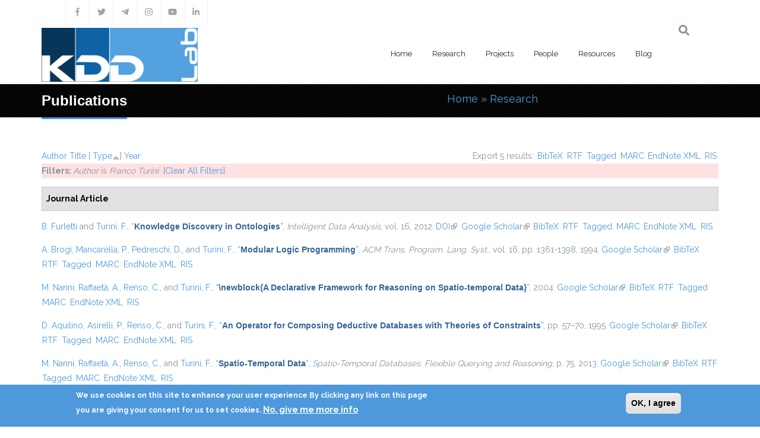

--- FILE ---
content_type: text/html; charset=utf-8
request_url: https://kdd.isti.cnr.it/publications?page=3&s=type&amp%3Bamp%3Bf%5Bag%5D=N&amp%3Bamp%3Bf%5Bauthor%5D=475&amp%3Bamp%3Bo=asc&amp%3Bf%5Bauthor%5D=160&o=asc&f%5Bauthor%5D=289
body_size: 12191
content:
<!DOCTYPE html>
<html>
  <head>
    <meta name="viewport" content="width=device-width, initial-scale=1.0, minimum-scale=1">
		<meta http-equiv="Content-Type" content="text/html; charset=utf-8" />
<link rel="alternate" type="application/rss+xml" title="Knowledge Discovery and Data Mining Laboratory RSS" href="/publications/rss.xml" />
<link rel="shortcut icon" href="https://kdd.isti.cnr.it/favicon.ico" type="image/vnd.microsoft.icon" />
<meta name="generator" content="Drupal 7 (https://www.drupal.org)" />
<link rel="canonical" href="https://kdd.isti.cnr.it/publications" />
<link rel="shortlink" href="https://kdd.isti.cnr.it/publications" />
<meta property="og:site_name" content="Knowledge Discovery and Data Mining Laboratory" />
<meta property="og:type" content="article" />
<meta property="og:url" content="https://kdd.isti.cnr.it/publications" />
<meta property="og:title" content="Publications" />
<meta name="twitter:card" content="summary" />
<meta name="twitter:url" content="https://kdd.isti.cnr.it/publications" />
<meta name="twitter:title" content="Publications" />
		<title>Publications | Page 4 | Knowledge Discovery and Data Mining Laboratory</title>
		<style type="text/css" media="all">
@import url("https://kdd.isti.cnr.it/modules/system/system.base.css?sptppn");
@import url("https://kdd.isti.cnr.it/modules/system/system.menus.css?sptppn");
@import url("https://kdd.isti.cnr.it/modules/system/system.messages.css?sptppn");
@import url("https://kdd.isti.cnr.it/modules/system/system.theme.css?sptppn");
</style>
<style type="text/css" media="all">
@import url("https://kdd.isti.cnr.it/modules/comment/comment.css?sptppn");
@import url("https://kdd.isti.cnr.it/modules/field/theme/field.css?sptppn");
@import url("https://kdd.isti.cnr.it/sites/all/modules/filebrowser/css/filebrowser_style.css?sptppn");
@import url("https://kdd.isti.cnr.it/sites/all/modules/contrib/menu_attach_block/menu_attach_block.css?sptppn");
@import url("https://kdd.isti.cnr.it/modules/node/node.css?sptppn");
@import url("https://kdd.isti.cnr.it/modules/search/search.css?sptppn");
@import url("https://kdd.isti.cnr.it/modules/user/user.css?sptppn");
@import url("https://kdd.isti.cnr.it/sites/all/modules/calendar/css/calendar_multiday.css?sptppn");
@import url("https://kdd.isti.cnr.it/sites/all/modules/extlink/css/extlink.css?sptppn");
@import url("https://kdd.isti.cnr.it/modules/forum/forum.css?sptppn");
@import url("https://kdd.isti.cnr.it/sites/all/modules/contrib/views/css/views.css?sptppn");
@import url("https://kdd.isti.cnr.it/sites/all/modules/contrib/ckeditor/css/ckeditor.css?sptppn");
@import url("https://kdd.isti.cnr.it/sites/all/modules/contrib/media/modules/media_wysiwyg/css/media_wysiwyg.base.css?sptppn");
</style>
<style type="text/css" media="all">
@import url("https://kdd.isti.cnr.it/sites/all/modules/contrib/ctools/css/ctools.css?sptppn");
@import url("https://kdd.isti.cnr.it/sites/all/modules/drupalexp/modules/dexp_animation/css/animate.css?sptppn");
@import url("https://kdd.isti.cnr.it/sites/all/modules/contrib/lightbox2/css/lightbox.css?sptppn");
@import url("https://kdd.isti.cnr.it/sites/all/modules/biblio/biblio.css?sptppn");
</style>
<style type="text/css" media="screen and (min-width: 992px)">
@import url("https://kdd.isti.cnr.it/sites/all/modules/drupalexp/modules/dexp_menu/css/dexp-mega-menu.css?sptppn");
</style>
<style type="text/css" media="screen and (max-width: 991px)">
@import url("https://kdd.isti.cnr.it/sites/all/modules/drupalexp/modules/dexp_menu/css/dexp-mobile-menu.css?sptppn");
</style>
<style type="text/css" media="all">
@import url("https://kdd.isti.cnr.it/sites/all/modules/contrib/rooms/css/rooms_ui.css?sptppn");
@import url("https://kdd.isti.cnr.it/sites/all/modules/eu_cookie_compliance/css/eu_cookie_compliance.css?sptppn");
@import url("https://kdd.isti.cnr.it/sites/all/modules/drupalexp/modules/dexp_widget/css/flickr.css?sptppn");
@import url("https://kdd.isti.cnr.it/sites/all/themes/drupalexp/assets/css/drupalexp.css?sptppn");
@import url("https://kdd.isti.cnr.it/sites/all/themes/drupalexp/vendor/bootstrap/css/bootstrap.min.css?sptppn");
@import url("https://kdd.isti.cnr.it/sites/all/themes/drupalexp/assets/css/drupalexp-rtl.css?sptppn");
@import url("https://kdd.isti.cnr.it/sites/all/themes/jollyness/assets/css/style-kdd1.css?sptppn");
</style>
<style type="text/css" media="all">
<!--/*--><![CDATA[/*><!--*/
.dexp-masonry-filter .mobility-data-mining-for-science-of-cities span:before,.dexp-portfolio-filter .mobility-data-mining-for-science-of-cities span:before{background-color:#00ffff !important;}.mobility-data-mining-for-science-of-cities .portfolio-item-overlay{background-color:rgba(0,255,255,0.7) !important;}.dexp-masonry-filter .ethical-trustworthy-interactive-ai span:before,.dexp-portfolio-filter .ethical-trustworthy-interactive-ai span:before{background-color:#0000ff !important;}.ethical-trustworthy-interactive-ai .portfolio-item-overlay{background-color:rgba(0,0,255,0.7) !important;}.dexp-masonry-filter .social-network-analysis-and-network-science span:before,.dexp-portfolio-filter .social-network-analysis-and-network-science span:before{background-color:#ff0000 !important;}.social-network-analysis-and-network-science .portfolio-item-overlay{background-color:rgba(255,0,0,0.7) !important;}.dexp-masonry-filter .analytical-platforms-and-infrastructures-for-social-mining span:before,.dexp-portfolio-filter .analytical-platforms-and-infrastructures-for-social-mining span:before{background-color:#00ff00 !important;}.analytical-platforms-and-infrastructures-for-social-mining .portfolio-item-overlay{background-color:rgba(0,255,0,0.7) !important;}

/*]]>*/-->
</style>
<style type="text/css" media="all">
@import url("https://kdd.isti.cnr.it/sites/kdd.isti.cnr.it/files/ctools/css/ca2fca96176b908148dd0e3b34ea82f0.css?sptppn");
</style>
		<script type="text/javascript" src="https://kdd.isti.cnr.it/sites/all/modules/contrib/jquery_update/replace/jquery/1.12/jquery.min.js?v=1.12.4"></script>
<script type="text/javascript" src="https://kdd.isti.cnr.it/misc/jquery-extend-3.4.0.js?v=1.12.4"></script>
<script type="text/javascript" src="https://kdd.isti.cnr.it/misc/jquery-html-prefilter-3.5.0-backport.js?v=1.12.4"></script>
<script type="text/javascript" src="https://kdd.isti.cnr.it/misc/jquery.once.js?v=1.2"></script>
<script type="text/javascript" src="https://kdd.isti.cnr.it/misc/drupal.js?sptppn"></script>
<script type="text/javascript" src="https://kdd.isti.cnr.it/sites/all/modules/contrib/jquery_update/js/jquery_browser.js?v=0.0.1"></script>
<script type="text/javascript" src="https://kdd.isti.cnr.it/sites/all/modules/eu_cookie_compliance/js/jquery.cookie-1.4.1.min.js?v=1.4.1"></script>
<script type="text/javascript" src="https://kdd.isti.cnr.it/misc/form-single-submit.js?v=7.98"></script>
<script type="text/javascript" src="https://kdd.isti.cnr.it/sites/all/modules/contrib/entityreference/js/entityreference.js?sptppn"></script>
<script type="text/javascript" src="https://kdd.isti.cnr.it/sites/all/modules/contrib/shortcode_social/shortcode_social.js?sptppn"></script>
<script type="text/javascript" src="https://kdd.isti.cnr.it/sites/all/themes/drupalexp/assets/js/plugins.js?sptppn"></script>
<script type="text/javascript" src="https://kdd.isti.cnr.it/sites/all/libraries/appear/jquery.appear.js?sptppn"></script>
<script type="text/javascript" src="https://kdd.isti.cnr.it/sites/all/modules/drupalexp/modules/dexp_animation/js/dexp_animation.js?sptppn"></script>
<script type="text/javascript" src="https://maps.google.com/maps/api/js?sensor=false&amp;sptppn"></script>
<script type="text/javascript" src="https://kdd.isti.cnr.it/sites/all/modules/drupalexp/modules/dexp_gmap/js/jquery.gomap-1.3.2.js?sptppn"></script>
<script type="text/javascript" src="https://kdd.isti.cnr.it/sites/all/modules/drupalexp/modules/dexp_gmap/js/dexp_gmap.js?sptppn"></script>
<script type="text/javascript" src="https://kdd.isti.cnr.it/sites/all/modules/drupalexp/modules/dexp_shortcodes/asset/js/shortcodes.js?sptppn"></script>
<script type="text/javascript" src="https://kdd.isti.cnr.it/sites/all/modules/contrib/lightbox2/js/auto_image_handling.js?sptppn"></script>
<script type="text/javascript" src="https://kdd.isti.cnr.it/sites/all/modules/contrib/lightbox2/js/lightbox.js?sptppn"></script>
<script type="text/javascript" src="https://kdd.isti.cnr.it/sites/all/modules/drupalexp/modules/dexp_menu/js/jquery.transform2d.js?sptppn"></script>
<script type="text/javascript" src="https://kdd.isti.cnr.it/sites/all/modules/drupalexp/modules/dexp_menu/js/dexp-menu.js?sptppn"></script>
<script type="text/javascript" src="https://kdd.isti.cnr.it/sites/all/modules/contrib/matomo/matomo.js?sptppn"></script>
<script type="text/javascript">
<!--//--><![CDATA[//><!--
var _paq = _paq || [];(function(){var u=(("https:" == document.location.protocol) ? "https://piwikdd.isti.cnr.it/" : "http://piwikdd.isti.cnr.it/");_paq.push(["setSiteId", "1"]);_paq.push(["setTrackerUrl", u+"matomo.php"]);_paq.push(["setDoNotTrack", 1]);_paq.push(["trackPageView"]);_paq.push(["setIgnoreClasses", ["no-tracking","colorbox"]]);_paq.push(["enableLinkTracking"]);var d=document,g=d.createElement("script"),s=d.getElementsByTagName("script")[0];g.type="text/javascript";g.defer=true;g.async=true;g.src=u+"matomo.js";s.parentNode.insertBefore(g,s);})();
//--><!]]>
</script>
<script type="text/javascript" src="https://kdd.isti.cnr.it/sites/all/modules/contrib/form_placeholder/form_placeholder.js?sptppn"></script>
<script type="text/javascript" src="https://kdd.isti.cnr.it/sites/all/themes/drupalexp/assets/js/drupalexp-sticky.js?sptppn"></script>
<script type="text/javascript" src="https://kdd.isti.cnr.it/sites/all/modules/extlink/js/extlink.js?sptppn"></script>
<script type="text/javascript" src="https://kdd.isti.cnr.it/sites/all/themes/drupalexp/vendor/bootstrap/js/bootstrap.min.js?sptppn"></script>
<script type="text/javascript" src="https://kdd.isti.cnr.it/sites/all/themes/drupalexp/assets/js/drupalexp-custompadding.js?sptppn"></script>
<script type="text/javascript" src="https://kdd.isti.cnr.it/sites/all/themes/drupalexp/assets/js/dexp-smoothscroll.js?sptppn"></script>
<script type="text/javascript" src="https://kdd.isti.cnr.it/sites/all/themes/jollyness/assets/js/jollyness.js?sptppn"></script>
<script type="text/javascript">
<!--//--><![CDATA[//><!--
jQuery.extend(Drupal.settings, {"basePath":"\/","pathPrefix":"","setHasJsCookie":0,"ajaxPageState":{"theme":"jollyness","theme_token":"oNQ1dobN-ahnSRQHr_l19aZY4npwtfrmjLsaxiMiC5U","js":{"0":1,"sites\/all\/modules\/eu_cookie_compliance\/js\/eu_cookie_compliance.min.js":1,"https:\/\/use.fontawesome.com\/releases\/v5.7.2\/js\/all.js":1,"https:\/\/use.fontawesome.com\/releases\/v5.7.2\/js\/v4-shims.js":1,"sites\/all\/modules\/contrib\/jquery_update\/replace\/jquery\/1.12\/jquery.min.js":1,"misc\/jquery-extend-3.4.0.js":1,"misc\/jquery-html-prefilter-3.5.0-backport.js":1,"misc\/jquery.once.js":1,"misc\/drupal.js":1,"sites\/all\/modules\/contrib\/jquery_update\/js\/jquery_browser.js":1,"sites\/all\/modules\/eu_cookie_compliance\/js\/jquery.cookie-1.4.1.min.js":1,"misc\/form-single-submit.js":1,"sites\/all\/modules\/contrib\/entityreference\/js\/entityreference.js":1,"sites\/all\/modules\/contrib\/shortcode_social\/shortcode_social.js":1,"sites\/all\/themes\/drupalexp\/assets\/js\/plugins.js":1,"sites\/all\/libraries\/appear\/jquery.appear.js":1,"sites\/all\/modules\/drupalexp\/modules\/dexp_animation\/js\/dexp_animation.js":1,"https:\/\/maps.google.com\/maps\/api\/js?sensor=false":1,"sites\/all\/modules\/drupalexp\/modules\/dexp_gmap\/js\/jquery.gomap-1.3.2.js":1,"sites\/all\/modules\/drupalexp\/modules\/dexp_gmap\/js\/dexp_gmap.js":1,"sites\/all\/modules\/drupalexp\/modules\/dexp_shortcodes\/asset\/js\/shortcodes.js":1,"sites\/all\/modules\/contrib\/lightbox2\/js\/auto_image_handling.js":1,"sites\/all\/modules\/contrib\/lightbox2\/js\/lightbox.js":1,"sites\/all\/modules\/drupalexp\/modules\/dexp_menu\/js\/jquery.transform2d.js":1,"sites\/all\/modules\/drupalexp\/modules\/dexp_menu\/js\/dexp-menu.js":1,"sites\/all\/modules\/contrib\/matomo\/matomo.js":1,"1":1,"sites\/all\/modules\/contrib\/form_placeholder\/form_placeholder.js":1,"sites\/all\/themes\/drupalexp\/assets\/js\/drupalexp-sticky.js":1,"sites\/all\/modules\/extlink\/js\/extlink.js":1,"sites\/all\/themes\/drupalexp\/vendor\/bootstrap\/js\/bootstrap.min.js":1,"sites\/all\/themes\/drupalexp\/assets\/js\/drupalexp-custompadding.js":1,"sites\/all\/themes\/drupalexp\/assets\/js\/dexp-smoothscroll.js":1,"sites\/all\/themes\/jollyness\/assets\/js\/jollyness.js":1},"css":{"modules\/system\/system.base.css":1,"modules\/system\/system.menus.css":1,"modules\/system\/system.messages.css":1,"modules\/system\/system.theme.css":1,"modules\/comment\/comment.css":1,"modules\/field\/theme\/field.css":1,"sites\/all\/modules\/filebrowser\/css\/filebrowser_style.css":1,"sites\/all\/modules\/contrib\/menu_attach_block\/menu_attach_block.css":1,"modules\/node\/node.css":1,"modules\/search\/search.css":1,"modules\/user\/user.css":1,"sites\/all\/modules\/calendar\/css\/calendar_multiday.css":1,"sites\/all\/modules\/extlink\/css\/extlink.css":1,"modules\/forum\/forum.css":1,"sites\/all\/modules\/contrib\/views\/css\/views.css":1,"sites\/all\/modules\/contrib\/ckeditor\/css\/ckeditor.css":1,"sites\/all\/modules\/contrib\/media\/modules\/media_wysiwyg\/css\/media_wysiwyg.base.css":1,"sites\/all\/modules\/contrib\/ctools\/css\/ctools.css":1,"sites\/all\/modules\/drupalexp\/modules\/dexp_animation\/css\/animate.css":1,"sites\/all\/modules\/contrib\/lightbox2\/css\/lightbox.css":1,"sites\/all\/modules\/biblio\/biblio.css":1,"sites\/all\/modules\/drupalexp\/modules\/dexp_menu\/css\/dexp-mega-menu.css":1,"sites\/all\/modules\/drupalexp\/modules\/dexp_menu\/css\/dexp-mobile-menu.css":1,"sites\/all\/modules\/contrib\/rooms\/css\/rooms_ui.css":1,"sites\/all\/modules\/eu_cookie_compliance\/css\/eu_cookie_compliance.css":1,"sites\/all\/modules\/drupalexp\/modules\/dexp_widget\/css\/flickr.css":1,"sites\/all\/themes\/drupalexp\/assets\/css\/drupalexp.css":1,"sites\/all\/themes\/drupalexp\/vendor\/bootstrap\/css\/bootstrap.min.css":1,"sites\/all\/themes\/drupalexp\/assets\/css\/drupalexp-rtl.css":1,"sites\/all\/themes\/jollyness\/assets\/css\/style-kdd1.css":1,"0":1,"public:\/\/ctools\/css\/ca2fca96176b908148dd0e3b34ea82f0.css":1}},"lightbox2":{"rtl":0,"file_path":"\/(\\w\\w\/)public:\/","default_image":"\/sites\/all\/modules\/contrib\/lightbox2\/images\/brokenimage.jpg","border_size":10,"font_color":"000","box_color":"fff","top_position":"","overlay_opacity":"0.8","overlay_color":"000","disable_close_click":1,"resize_sequence":0,"resize_speed":400,"fade_in_speed":400,"slide_down_speed":600,"use_alt_layout":0,"disable_resize":0,"disable_zoom":1,"force_show_nav":0,"show_caption":true,"loop_items":0,"node_link_text":"View Image Details","node_link_target":0,"image_count":"Image !current of !total","video_count":"Video !current of !total","page_count":"Page !current of !total","lite_press_x_close":"press \u003Ca href=\u0022#\u0022 onclick=\u0022hideLightbox(); return FALSE;\u0022\u003E\u003Ckbd\u003Ex\u003C\/kbd\u003E\u003C\/a\u003E to close","download_link_text":"","enable_login":false,"enable_contact":false,"keys_close":"c x 27","keys_previous":"p 37","keys_next":"n 39","keys_zoom":"z","keys_play_pause":"32","display_image_size":"original","image_node_sizes":"(\\.thumbnail)","trigger_lightbox_classes":"","trigger_lightbox_group_classes":"img.thumbnail, img.image-thumbnail","trigger_slideshow_classes":"","trigger_lightframe_classes":"","trigger_lightframe_group_classes":"","custom_class_handler":0,"custom_trigger_classes":"","disable_for_gallery_lists":1,"disable_for_acidfree_gallery_lists":true,"enable_acidfree_videos":true,"slideshow_interval":5000,"slideshow_automatic_start":0,"slideshow_automatic_exit":1,"show_play_pause":1,"pause_on_next_click":0,"pause_on_previous_click":1,"loop_slides":0,"iframe_width":600,"iframe_height":400,"iframe_border":1,"enable_video":0,"useragent":"Mozilla\/5.0 (Macintosh; Intel Mac OS X 10_15_7) AppleWebKit\/537.36 (KHTML, like Gecko) Chrome\/131.0.0.0 Safari\/537.36; ClaudeBot\/1.0; +claudebot@anthropic.com)"},"eu_cookie_compliance":{"cookie_policy_version":"1.0.0","popup_enabled":1,"popup_agreed_enabled":0,"popup_hide_agreed":0,"popup_clicking_confirmation":0,"popup_scrolling_confirmation":0,"popup_html_info":"\u003Cdiv class=\u0022eu-cookie-compliance-banner eu-cookie-compliance-banner-info eu-cookie-compliance-banner--default\u0022\u003E\n  \u003Cdiv class=\u0022popup-content info\u0022\u003E\n        \u003Cdiv id=\u0022popup-text\u0022\u003E\n      \u003Cp\u003EWe use cookies on this site to enhance your user experience By clicking any link on this page you are giving your consent for us to set cookies.\u003C\/p\u003E\n              \u003Cbutton type=\u0022button\u0022 class=\u0022find-more-button eu-cookie-compliance-more-button\u0022\u003ENo, give me more info\u003C\/button\u003E\n          \u003C\/div\u003E\n    \n    \u003Cdiv id=\u0022popup-buttons\u0022 class=\u0022\u0022\u003E\n            \u003Cbutton type=\u0022button\u0022 class=\u0022agree-button eu-cookie-compliance-default-button\u0022\u003EOK, I agree\u003C\/button\u003E\n          \u003C\/div\u003E\n  \u003C\/div\u003E\n\u003C\/div\u003E","use_mobile_message":false,"mobile_popup_html_info":"\u003Cdiv class=\u0022eu-cookie-compliance-banner eu-cookie-compliance-banner-info eu-cookie-compliance-banner--default\u0022\u003E\n  \u003Cdiv class=\u0022popup-content info\u0022\u003E\n        \u003Cdiv id=\u0022popup-text\u0022\u003E\n      \u003Cp\u003EWe use cookies on this site to enhance your user experienceBy tapping the Accept button, you agree to us doing so.\u003C\/p\u003E\n              \u003Cbutton type=\u0022button\u0022 class=\u0022find-more-button eu-cookie-compliance-more-button\u0022\u003ENo, give me more info\u003C\/button\u003E\n          \u003C\/div\u003E\n    \n    \u003Cdiv id=\u0022popup-buttons\u0022 class=\u0022\u0022\u003E\n            \u003Cbutton type=\u0022button\u0022 class=\u0022agree-button eu-cookie-compliance-default-button\u0022\u003EOK, I agree\u003C\/button\u003E\n          \u003C\/div\u003E\n  \u003C\/div\u003E\n\u003C\/div\u003E\n","mobile_breakpoint":768,"popup_html_agreed":"\u003Cdiv\u003E\n  \u003Cdiv class=\u0022popup-content agreed\u0022\u003E\n    \u003Cdiv id=\u0022popup-text\u0022\u003E\n      \u003Cp\u003EThank you for accepting cookies You can now hide this message or find out more about cookies.\u003C\/p\u003E\n    \u003C\/div\u003E\n    \u003Cdiv id=\u0022popup-buttons\u0022\u003E\n      \u003Cbutton type=\u0022button\u0022 class=\u0022hide-popup-button eu-cookie-compliance-hide-button\u0022\u003EHide\u003C\/button\u003E\n              \u003Cbutton type=\u0022button\u0022 class=\u0022find-more-button eu-cookie-compliance-more-button-thank-you\u0022 \u003EMore info\u003C\/button\u003E\n          \u003C\/div\u003E\n  \u003C\/div\u003E\n\u003C\/div\u003E","popup_use_bare_css":false,"popup_height":"auto","popup_width":"100%","popup_delay":1000,"popup_link":"\/privacy","popup_link_new_window":1,"popup_position":null,"fixed_top_position":true,"popup_language":"en","store_consent":false,"better_support_for_screen_readers":0,"reload_page":0,"domain":"","domain_all_sites":null,"popup_eu_only_js":0,"cookie_lifetime":100,"cookie_session":false,"disagree_do_not_show_popup":0,"method":"default","allowed_cookies":"","withdraw_markup":"\u003Cbutton type=\u0022button\u0022 class=\u0022eu-cookie-withdraw-tab\u0022\u003EPrivacy settings\u003C\/button\u003E\n\u003Cdiv class=\u0022eu-cookie-withdraw-banner\u0022\u003E\n  \u003Cdiv class=\u0022popup-content info\u0022\u003E\n    \u003Cdiv id=\u0022popup-text\u0022\u003E\n      \u003Ch2\u003EWe use cookies on this site to enhance your user experience\u003C\/h2\u003E\u003Cp\u003EYou have given your consent for us to set cookies.\u003C\/p\u003E    \u003C\/div\u003E\n    \u003Cdiv id=\u0022popup-buttons\u0022\u003E\n      \u003Cbutton type=\u0022button\u0022 class=\u0022eu-cookie-withdraw-button\u0022\u003EWithdraw consent\u003C\/button\u003E\n    \u003C\/div\u003E\n  \u003C\/div\u003E\n\u003C\/div\u003E\n","withdraw_enabled":false,"withdraw_button_on_info_popup":false,"cookie_categories":[],"cookie_categories_details":[],"enable_save_preferences_button":true,"cookie_name":"","cookie_value_disagreed":"0","cookie_value_agreed_show_thank_you":"1","cookie_value_agreed":"2","containing_element":"body","automatic_cookies_removal":true,"close_button_action":"close_banner"},"matomo":{"trackMailto":1},"form_placeholder":{"fallback_support":false,"include":"","exclude":"","required_indicator":"append"},"urlIsAjaxTrusted":{"\/publications?page=3\u0026s=type\u0026amp%3Bamp%3Bf%5Bag%5D=N\u0026amp%3Bamp%3Bf%5Bauthor%5D=475\u0026amp%3Bamp%3Bo=asc\u0026amp%3Bf%5Bauthor%5D=160\u0026o=asc\u0026f%5Bauthor%5D=289":true},"extlink":{"extTarget":0,"extClass":"ext","extLabel":"(link is external)","extImgClass":0,"extIconPlacement":"append","extSubdomains":1,"extExclude":"","extInclude":"","extCssExclude":".social, .event-slider-infobox","extCssExplicit":"","extAlert":0,"extAlertText":"This link will take you to an external web site.","mailtoClass":"mailto","mailtoLabel":"(link sends e-mail)","extUseFontAwesome":false},"drupalexp":{"key":"KDD-1","base_color":"#4E99DC","text_color":"#888888","link_color":"#4E99DC","link_hover_color":"#4E99DC","heading_color":"#2D3237","base_color_opposite":"#4E99DC"}});
//--><!]]>
</script>
	</head>

	<body class="html not-front not-logged-in no-sidebars page-publications ltr wide  preset-kdd-1" >
		<div id="skip-link">
		<a href="#main-content" class="element-invisible element-focusable">Skip to main content</a>
		</div>
				<div class="dexp-body-inner default"><!--#section-top-->
<section  class="dexp-section" id="section-top">
	<div class="container">
		<div class="row">
			<!-- .region-social-top-->
  <div class="region region-social-top col-xs-12 col-sm-12 col-md-5 col-lg-5">
    
<div id="block-block-4" class="block block-block">
  <div class="inner"></div>
        
  <div  class="content">
    <div class="social clearfix">
<ul>
<li><a data-placement="bottom" data-toggle="tooltip" title="Facebook" href="http://www.facebook.com/kddlab" class="dtooltip dexp-social-icon "><span><i class="fa fa-facebook"></i></span> </a></li>
<li><a data-placement="bottom" data-toggle="tooltip" title="Twitter" href="http://twitter.com/kdd_lab" class="dtooltip dexp-social-icon "><span><i class="fa fa-twitter"></i></span> </a></li>
<li><a data-placement="bottom" data-toggle="tooltip" title="Telegram" href="https://t.me/KDDLab" class="dtooltip dexp-social-icon "><span><i class="fa fab fa-telegram-plane"></i></span> </a></li>
<li><a data-placement="bottom" data-toggle="tooltip" title="Instagram" href="https://www.instagram.com/kddlabpisa" class="dtooltip dexp-social-icon "><span><i class="fa fa-instagram"></i></span> </a></li>
<li><a data-placement="bottom" data-toggle="tooltip" title="Youtube" href="https://www.youtube.com/channel/UCgTlf9X49wxjoe2Qc99xfGA" class="dtooltip dexp-social-icon "><span><i class="fa fa-youtube"></i></span> </a></li>
<li><a data-placement="bottom" data-toggle="tooltip" title="Linkedin" href="https://www.linkedin.com/company/kdd-lab/" class="dtooltip dexp-social-icon "><span><i class="fa fa-linkedin"></i></span> </a></li>
</ul>
</div>
  </div>
</div>
  </div>
<!-- END .region-social-top-->
		</div>
	</div>
</section>
<!--END #section-top-->
<!--#section-header-->
<section  class="dexp-section dexp-sticky" id="section-header">
	<div class="container">
		<div class="row">
			<!-- .region-logo-->
<div class="col-xs-8 col-sm-10 col-md-3 col-lg-3"><a href="/" class="site-logo"><img src="https://kdd.isti.cnr.it/sites/kdd.isti.cnr.it/files/LogoH100.png" alt=""/></a></div><!-- END .region-logo-->
<!-- .region-navigation-->
  <div class="region region-navigation col-xs-2 col-sm-1 col-md-8 col-lg-8">
    
<div id="block-dexp-menu-dexp-menu-block-1" class="block block-dexp-menu">
  <div class="inner"></div>
        
  <div  class="content">
    <a data-target="#dexp-dropdown" href="#" class="hidden-lg hidden-md btn btn-inverse dexp-menu-toggler">
	<i class="fa fa-bars"></i>
</a>
<div id="dexp-dropdown" class="dexp-menu dexp-dropdown">
<ul class="menu"><li class="first expanded"><a href="/" class="w2">Home</a><ul class="menu"><li class="first leaf"><a href="/highlights">Highlights</a></li>
<li class="leaf"><a href="/events">Events</a></li>
<li class="leaf"><a href="/events/hosted">Hosted Events</a></li>
<li class="leaf"><a href="/opportunities">Job &amp; Study Opportunities</a></li>
<li class="leaf"><a href="/press">Press</a></li>
<li class="last leaf"><a href="/contact-persons">Contacts</a></li>
</ul></li>
<li class="expanded"><a href="/research">Research</a><ul class="menu"><li class="first last leaf"><a href="/publications" class="active">Publications</a></li>
</ul></li>
<li class="leaf"><a href="/project">Projects</a></li>
<li class="leaf"><a href="/people">People</a></li>
<li class="expanded"><a href="/resources">Resources</a><ul class="menu"><li class="first leaf"><a href="/resources/dataset">Dataset</a></li>
<li class="last leaf"><a href="/resources/software">Software</a></li>
</ul></li>
<li class="last leaf"><a href="/blog">Blog</a></li>
</ul></div>  </div>
</div>
  </div>
<!-- END .region-navigation-->
<!-- .region-search-->
    <div class="region region-search col-xs-2 col-sm-1 col-md-1 col-lg-1 pull-right">
        <span class="fa fa-search search-icon"></span>
        <div class="container search-wrapper">
            <div class="row">
                <div class="col-lg-11 col-ms-11 col-sm-11 col-xs-10">
                    
<div id="block-search-form" class="block block-search">
  <div class="inner"></div>
        
  <div  class="content">
    <form action="/publications?page=3&amp;s=type&amp;amp%3Bamp%3Bf%5Bag%5D=N&amp;amp%3Bamp%3Bf%5Bauthor%5D=475&amp;amp%3Bamp%3Bo=asc&amp;amp%3Bf%5Bauthor%5D=160&amp;o=asc&amp;f%5Bauthor%5D=289" method="post" id="search-block-form" accept-charset="UTF-8"><div><div class="container-inline">
      <h2 class="element-invisible">Search form</h2>
    <div class="form-item form-type-textfield form-item-search-block-form">
  <label class="element-invisible" for="edit-search-block-form--2">Search </label>
 <input title="Enter the terms you wish to search for." placeholder="Type and Enter to Seach" type="text" id="edit-search-block-form--2" name="search_block_form" value="" size="15" maxlength="128" class="form-text" />
</div>
<div class="form-actions form-wrapper" id="edit-actions"><input class="element-invisible btn btn-primary form-submit" type="submit" id="edit-submit" name="op" value="Search" /></div><input type="hidden" name="form_build_id" value="form-gXgATRUOWY21_lKBrvDu4bnGqInlwErPRuHFHXHi5LU" />
<input type="hidden" name="form_id" value="search_block_form" />
</div>
</div></form>  </div>
</div>
  
                </div>
                <div class="col-lg-1 col-ms-1 col-sm-1 col-xs-2">
                    <span class="fa fa-times search-close"></span>
                </div>
            </div>
        </div>
    </div>
<!-- END .region-search-->
		</div>
	</div>
</section>
<!--END #section-header-->
<!--#section-page-title-->
<section  class="dexp-section" id="section-page-title">
	<div class="container">
		<div class="row">
			<!-- .region-pagetitle-->
  <div class="region region-pagetitle col-xs-12 col-sm-12 col-md-7 col-lg-7">
    
<div id="block-dexp-page-elements-dexp-page-elements-page-title" class="block block-dexp-page-elements">
  <div class="inner"></div>
        
  <div  class="content">
    <div class="page_title_no_sub"><h1 class="page_title">Publications</h1></div>  </div>
</div>
  </div>
<!-- END .region-pagetitle-->
<!-- .region-breadcrumb-->
  <div class="region region-breadcrumb col-xs-12 col-sm-12 col-md-5 col-lg-5">
    
<div id="block-dexp-page-elements-dexp-page-elements-breadcrumb" class="block block-dexp-page-elements">
  <div class="inner"></div>
        
  <div  class="content">
    <h2 class="element-invisible">You are here</h2><div class="breadcrumb"><a href="/">Home</a> » <a href="/research">Research</a></div>  </div>
</div>
  </div>
<!-- END .region-breadcrumb-->
		</div>
	</div>
</section>
<!--END #section-page-title-->
<!--#section-main-content-->
<section  class="dexp-section" id="section-main-content">
	<div class="container">
		<div class="row">
			<!-- .region-content-->
<div class="region region-content col-xs-12 col-sm-12 col-md-12 col-lg-12">
<div class="tabs"></div>
<div id="block-system-main" class="block block-system">
  <div class="inner"></div>
        
  <div  class="content">
    <div id="biblio-header" class="clear-block"><div class="biblio-export">Export 5 results: <ul class="biblio-export-buttons"><li class="biblio_bibtex first"><a href="/publications/export/bibtex?f%5Bauthor%5D=289" title="Click to download the BibTeX formatted file" rel="nofollow">BibTeX</a></li>
<li class="biblio_rtf"><a href="/publications/export/rtf?f%5Bauthor%5D=289" title="Click to download the RTF formatted file" rel="nofollow">RTF</a></li>
<li class="biblio_tagged"><a href="/publications/export/tagged?f%5Bauthor%5D=289" title="Click to download the EndNote Tagged formatted file" rel="nofollow">Tagged</a></li>
<li class="biblio_marc"><a href="/publications/export/marc?f%5Bauthor%5D=289" title="Click to download the MARC formatted file" rel="nofollow">MARC</a></li>
<li class="biblio_xml"><a href="/publications/export/xml?f%5Bauthor%5D=289" title="Click to download the EndNote XML formatted file" rel="nofollow">EndNote XML</a></li>
<li class="biblio_ris last"><a href="/publications/export/ris/?f%5Bauthor%5D=289" title="Click to download the RIS formatted file" rel="nofollow">RIS</a></li>
</ul></div> <a href="/publications?page=3&amp;s=author&amp;amp%3Bamp%3Bf%5Bag%5D=N&amp;amp%3Bamp%3Bf%5Bauthor%5D=475&amp;amp%3Bamp%3Bo=asc&amp;amp%3Bf%5Bauthor%5D=160&amp;o=asc&amp;f%5Bauthor%5D=289" title="Click a second time to reverse the sort order" class="active">Author</a>  <a href="/publications?page=3&amp;s=title&amp;amp%3Bamp%3Bf%5Bag%5D=N&amp;amp%3Bamp%3Bf%5Bauthor%5D=475&amp;amp%3Bamp%3Bo=asc&amp;amp%3Bf%5Bauthor%5D=160&amp;o=asc&amp;f%5Bauthor%5D=289" title="Click a second time to reverse the sort order" class="active">Title</a>  [ <a href="/publications?page=3&amp;s=type&amp;amp%3Bamp%3Bf%5Bag%5D=N&amp;amp%3Bamp%3Bf%5Bauthor%5D=475&amp;amp%3Bamp%3Bo=asc&amp;amp%3Bf%5Bauthor%5D=160&amp;o=desc&amp;f%5Bauthor%5D=289" title="Click a second time to reverse the sort order" class="active active">Type</a><img typeof="foaf:Image" src="https://kdd.isti.cnr.it/sites/all/modules/biblio/misc/arrow-desc.png" alt="(Desc)" />]  <a href="/publications?page=3&amp;s=year&amp;amp%3Bamp%3Bf%5Bag%5D=N&amp;amp%3Bamp%3Bf%5Bauthor%5D=475&amp;amp%3Bamp%3Bo=asc&amp;amp%3Bf%5Bauthor%5D=160&amp;o=desc&amp;f%5Bauthor%5D=289" title="Click a second time to reverse the sort order" class="active">Year</a> <div class="biblio-filter-status"><div class="biblio-current-filters"><b>Filters: </b><em class="placeholder">Author</em> is <em class="placeholder">Franco Turini</em>&nbsp;&nbsp;<a href="/publications/filter/clear?page=3&amp;s=type&amp;amp%3Bamp%3Bf%5Bag%5D=N&amp;amp%3Bamp%3Bf%5Bauthor%5D=475&amp;amp%3Bamp%3Bo=asc&amp;amp%3Bf%5Bauthor%5D=160&amp;o=asc">[Clear All Filters]</a></div></div></div><div class="biblio-category-section"><div class="biblio-separator-bar">Journal Article</div><div class="biblio-entry"><span class="biblio-authors" ><a href="/publications?page=3&amp;s=type&amp;amp%3Bamp%3Bf%5Bag%5D=N&amp;amp%3Bamp%3Bf%5Bauthor%5D=475&amp;amp%3Bamp%3Bo=asc&amp;amp%3Bf%5Bauthor%5D=160&amp;o=asc&amp;f%5Bauthor%5D=128" rel="nofollow" class="biblio-local-author active">B.  Furletti</a> and <a href="/publications?page=3&amp;s=type&amp;amp%3Bamp%3Bf%5Bag%5D=N&amp;amp%3Bamp%3Bf%5Bauthor%5D=475&amp;amp%3Bamp%3Bo=asc&amp;amp%3Bf%5Bauthor%5D=160&amp;o=asc&amp;f%5Bauthor%5D=289" rel="nofollow" class="biblio-local-author active">Turini, F.</a></span>, <a href="/publications/knowledge-discovery-ontologies">“<span class="biblio-title" >Knowledge Discovery in Ontologies</span>”</a>, <span  style="font-style: italic;">Intelligent Data Analysis</span>, vol. 16, 2012.<span class="Z3988" title="ctx_ver=Z39.88-2004&amp;rft_val_fmt=info%3Aofi%2Ffmt%3Akev%3Amtx%3Ajournal&amp;rft.atitle=Knowledge+Discovery+in+Ontologies&amp;rft.title=Intelligent+Data+Analysis&amp;rft.issn=1571-4128&amp;rft.date=2012&amp;rft.volume=16&amp;rft.aulast=Furletti&amp;rft.aufirst=Barbara&amp;rft_id=info%3Adoi%2F10.3233%2FIDA-2012-0536"></span><ul class="biblio-export-buttons"><li class="biblio_crossref first"><a href="http://dx.doi.org/10.3233/IDA-2012-0536" title="Click to view the CrossRef listing for this node">DOI</a></li>
<li class="biblio_google_scholar"><a href="http://scholar.google.com/scholar?btnG=Search%2BScholar&amp;as_q=%22Knowledge%2BDiscovery%2Bin%2BOntologies%22&amp;as_sauthors=Furletti&amp;as_occt=any&amp;as_epq=&amp;as_oq=&amp;as_eq=&amp;as_publication=&amp;as_ylo=&amp;as_yhi=&amp;as_sdtAAP=1&amp;as_sdtp=1" title="Click to search Google Scholar for this entry" rel="nofollow">Google Scholar</a></li>
<li class="biblio_bibtex"><a href="/publications/export/bibtex/475" title="Click to download the BibTeX formatted file" rel="nofollow">BibTeX</a></li>
<li class="biblio_rtf"><a href="/publications/export/rtf/475" title="Click to download the RTF formatted file" rel="nofollow">RTF</a></li>
<li class="biblio_tagged"><a href="/publications/export/tagged/475" title="Click to download the EndNote Tagged formatted file" rel="nofollow">Tagged</a></li>
<li class="biblio_marc"><a href="/publications/export/marc/475" title="Click to download the MARC formatted file" rel="nofollow">MARC</a></li>
<li class="biblio_xml"><a href="/publications/export/xml/475" title="Click to download the EndNote XML formatted file" rel="nofollow">EndNote XML</a></li>
<li class="biblio_ris last"><a href="/publications/export/ris/475" title="Click to download the RIS formatted file" rel="nofollow">RIS</a></li>
</ul></div><div class="biblio-entry"><span class="biblio-authors" ><a href="/publications?page=3&amp;s=type&amp;amp%3Bamp%3Bf%5Bag%5D=N&amp;amp%3Bamp%3Bf%5Bauthor%5D=475&amp;amp%3Bamp%3Bo=asc&amp;amp%3Bf%5Bauthor%5D=160&amp;o=asc&amp;f%5Bauthor%5D=4" rel="nofollow" class="active">A.  Brogi</a>, <a href="/publications?page=3&amp;s=type&amp;amp%3Bamp%3Bf%5Bag%5D=N&amp;amp%3Bamp%3Bf%5Bauthor%5D=475&amp;amp%3Bamp%3Bo=asc&amp;amp%3Bf%5Bauthor%5D=160&amp;o=asc&amp;f%5Bauthor%5D=5" rel="nofollow" class="active">Mancarella, P.</a>, <a href="/publications?page=3&amp;s=type&amp;amp%3Bamp%3Bf%5Bag%5D=N&amp;amp%3Bamp%3Bf%5Bauthor%5D=475&amp;amp%3Bamp%3Bo=asc&amp;amp%3Bf%5Bauthor%5D=160&amp;o=asc&amp;f%5Bauthor%5D=344" rel="nofollow" class="biblio-local-author active">Pedreschi, D.</a>, and <a href="/publications?page=3&amp;s=type&amp;amp%3Bamp%3Bf%5Bag%5D=N&amp;amp%3Bamp%3Bf%5Bauthor%5D=475&amp;amp%3Bamp%3Bo=asc&amp;amp%3Bf%5Bauthor%5D=160&amp;o=asc&amp;f%5Bauthor%5D=289" rel="nofollow" class="biblio-local-author active">Turini, F.</a></span>, <a href="/content/modular-logic-programming">“<span class="biblio-title" >Modular Logic Programming</span>”</a>, <span  style="font-style: italic;">ACM Trans. Program. Lang. Syst.</span>, vol. 16, pp. 1361-1398, 1994.<span class="Z3988" title="ctx_ver=Z39.88-2004&amp;rft_val_fmt=info%3Aofi%2Ffmt%3Akev%3Amtx%3Ajournal&amp;rfr_id=info%3Asid%2Fwwwkdd.isti.cnr.it%2Fdrupal&amp;rft.genre=article&amp;rft.atitle=Modular+Logic+Programming&amp;rft.title=ACM+Trans.+Program.+Lang.+Syst.&amp;rft.date=1994&amp;rft.volume=16&amp;rft.spage=1361&amp;rft.epage=1398&amp;rft.aulast=Brogi&amp;rft.aufirst=Antonio&amp;rft.au=Mancarella%2C+Paolo&amp;rft.au=Pedreschi%2C+Dino&amp;rft.au=Turini%2C+Franco"></span><ul class="biblio-export-buttons"><li class="biblio_google_scholar first"><a href="http://scholar.google.com/scholar?btnG=Search%2BScholar&amp;as_q=%22Modular%2BLogic%2BProgramming%22&amp;as_sauthors=Brogi&amp;as_occt=any&amp;as_epq=&amp;as_oq=&amp;as_eq=&amp;as_publication=&amp;as_ylo=&amp;as_yhi=&amp;as_sdtAAP=1&amp;as_sdtp=1" title="Click to search Google Scholar for this entry" rel="nofollow">Google Scholar</a></li>
<li class="biblio_bibtex"><a href="/publications/export/bibtex/157" title="Click to download the BibTeX formatted file" rel="nofollow">BibTeX</a></li>
<li class="biblio_rtf"><a href="/publications/export/rtf/157" title="Click to download the RTF formatted file" rel="nofollow">RTF</a></li>
<li class="biblio_tagged"><a href="/publications/export/tagged/157" title="Click to download the EndNote Tagged formatted file" rel="nofollow">Tagged</a></li>
<li class="biblio_marc"><a href="/publications/export/marc/157" title="Click to download the MARC formatted file" rel="nofollow">MARC</a></li>
<li class="biblio_xml"><a href="/publications/export/xml/157" title="Click to download the EndNote XML formatted file" rel="nofollow">EndNote XML</a></li>
<li class="biblio_ris last"><a href="/publications/export/ris/157" title="Click to download the RIS formatted file" rel="nofollow">RIS</a></li>
</ul></div><div class="biblio-entry"><span class="biblio-authors" ><a href="/publications?page=3&amp;s=type&amp;amp%3Bamp%3Bf%5Bag%5D=N&amp;amp%3Bamp%3Bf%5Bauthor%5D=475&amp;amp%3Bamp%3Bo=asc&amp;amp%3Bf%5Bauthor%5D=160&amp;o=asc&amp;f%5Bauthor%5D=341" rel="nofollow" class="biblio-local-author active">M.  Nanni</a>, <a href="/publications?page=3&amp;s=type&amp;amp%3Bamp%3Bf%5Bag%5D=N&amp;amp%3Bamp%3Bf%5Bauthor%5D=475&amp;amp%3Bamp%3Bo=asc&amp;amp%3Bf%5Bauthor%5D=160&amp;o=asc&amp;f%5Bauthor%5D=12" rel="nofollow" class="active">Raffaetà, A.</a>, <a href="/publications?page=3&amp;s=type&amp;amp%3Bamp%3Bf%5Bag%5D=N&amp;amp%3Bamp%3Bf%5Bauthor%5D=475&amp;amp%3Bamp%3Bo=asc&amp;amp%3Bf%5Bauthor%5D=160&amp;o=asc&amp;f%5Bauthor%5D=3" rel="nofollow" class="biblio-local-author active">Renso, C.</a>, and <a href="/publications?page=3&amp;s=type&amp;amp%3Bamp%3Bf%5Bag%5D=N&amp;amp%3Bamp%3Bf%5Bauthor%5D=475&amp;amp%3Bamp%3Bo=asc&amp;amp%3Bf%5Bauthor%5D=160&amp;o=asc&amp;f%5Bauthor%5D=289" rel="nofollow" class="biblio-local-author active">Turini, F.</a></span>, <a href="/content/newblocka-declarative-framework-reasoning-spatio-temporal-data">“<span class="biblio-title" >\newblock{A Declarative Framework for Reasoning on Spatio-temporal Data}</span>”</a>, 2004.<span class="Z3988" title="ctx_ver=Z39.88-2004&amp;rft_val_fmt=info%3Aofi%2Ffmt%3Akev%3Amtx%3Ajournal&amp;rft.atitle=%5Cnewblock%7BA+Declarative+Framework+for+Reasoning+on+Spatio-temporal+Data%7D&amp;rft.date=2004&amp;rft.aulast=Nanni&amp;rft.aufirst=Mirco"></span><ul class="biblio-export-buttons"><li class="biblio_google_scholar first"><a href="http://scholar.google.com/scholar?btnG=Search%2BScholar&amp;as_q=%22%5Cnewblock%7BA%2BDeclarative%2BFramework%2Bfor%2BReasoning%2Bon%2BSpatio-temporal%2BData%7D%22&amp;as_sauthors=Nanni&amp;as_occt=any&amp;as_epq=&amp;as_oq=&amp;as_eq=&amp;as_publication=&amp;as_ylo=&amp;as_yhi=&amp;as_sdtAAP=1&amp;as_sdtp=1" title="Click to search Google Scholar for this entry" rel="nofollow">Google Scholar</a></li>
<li class="biblio_bibtex"><a href="/publications/export/bibtex/253" title="Click to download the BibTeX formatted file" rel="nofollow">BibTeX</a></li>
<li class="biblio_rtf"><a href="/publications/export/rtf/253" title="Click to download the RTF formatted file" rel="nofollow">RTF</a></li>
<li class="biblio_tagged"><a href="/publications/export/tagged/253" title="Click to download the EndNote Tagged formatted file" rel="nofollow">Tagged</a></li>
<li class="biblio_marc"><a href="/publications/export/marc/253" title="Click to download the MARC formatted file" rel="nofollow">MARC</a></li>
<li class="biblio_xml"><a href="/publications/export/xml/253" title="Click to download the EndNote XML formatted file" rel="nofollow">EndNote XML</a></li>
<li class="biblio_ris last"><a href="/publications/export/ris/253" title="Click to download the RIS formatted file" rel="nofollow">RIS</a></li>
</ul></div><div class="biblio-entry"><span class="biblio-authors" ><a href="/publications?page=3&amp;s=type&amp;amp%3Bamp%3Bf%5Bag%5D=N&amp;amp%3Bamp%3Bf%5Bauthor%5D=475&amp;amp%3Bamp%3Bo=asc&amp;amp%3Bf%5Bauthor%5D=160&amp;o=asc&amp;f%5Bauthor%5D=8" rel="nofollow" class="active">D.  Aquilino</a>, <a href="/publications?page=3&amp;s=type&amp;amp%3Bamp%3Bf%5Bag%5D=N&amp;amp%3Bamp%3Bf%5Bauthor%5D=475&amp;amp%3Bamp%3Bo=asc&amp;amp%3Bf%5Bauthor%5D=160&amp;o=asc&amp;f%5Bauthor%5D=9" rel="nofollow" class="active">Asirelli, P.</a>, <a href="/publications?page=3&amp;s=type&amp;amp%3Bamp%3Bf%5Bag%5D=N&amp;amp%3Bamp%3Bf%5Bauthor%5D=475&amp;amp%3Bamp%3Bo=asc&amp;amp%3Bf%5Bauthor%5D=160&amp;o=asc&amp;f%5Bauthor%5D=3" rel="nofollow" class="biblio-local-author active">Renso, C.</a>, and <a href="/publications?page=3&amp;s=type&amp;amp%3Bamp%3Bf%5Bag%5D=N&amp;amp%3Bamp%3Bf%5Bauthor%5D=475&amp;amp%3Bamp%3Bo=asc&amp;amp%3Bf%5Bauthor%5D=160&amp;o=asc&amp;f%5Bauthor%5D=289" rel="nofollow" class="biblio-local-author active">Turini, F.</a></span>, <a href="/content/operator-composing-deductive-databases-theories-constraints-0">“<span class="biblio-title" >An Operator for Composing Deductive Databases with Theories of Constraints</span>”</a>, pp. 57–70, 1995.<span class="Z3988" title="ctx_ver=Z39.88-2004&amp;rft_val_fmt=info%3Aofi%2Ffmt%3Akev%3Amtx%3Ajournal&amp;rft.atitle=An+Operator+for+Composing+Deductive+Databases+with+Theories+of+Constraints&amp;rft.date=1995&amp;rft.spage=57%E2%80%9370&amp;rft.aulast=Aquilino&amp;rft.aufirst=Domenico&amp;rft.au=Asirelli%2C+Patrizia&amp;rft.au=Renso%2C+Chiara&amp;rft.au=Turini%2C+Franco"></span><ul class="biblio-export-buttons"><li class="biblio_google_scholar first"><a href="http://scholar.google.com/scholar?btnG=Search%2BScholar&amp;as_q=%22An%2BOperator%2Bfor%2BComposing%2BDeductive%2BDatabases%2Bwith%2BTheories%2Bof%2BConstraints%22&amp;as_sauthors=Aquilino&amp;as_occt=any&amp;as_epq=&amp;as_oq=&amp;as_eq=&amp;as_publication=&amp;as_ylo=&amp;as_yhi=&amp;as_sdtAAP=1&amp;as_sdtp=1" title="Click to search Google Scholar for this entry" rel="nofollow">Google Scholar</a></li>
<li class="biblio_bibtex"><a href="/publications/export/bibtex/261" title="Click to download the BibTeX formatted file" rel="nofollow">BibTeX</a></li>
<li class="biblio_rtf"><a href="/publications/export/rtf/261" title="Click to download the RTF formatted file" rel="nofollow">RTF</a></li>
<li class="biblio_tagged"><a href="/publications/export/tagged/261" title="Click to download the EndNote Tagged formatted file" rel="nofollow">Tagged</a></li>
<li class="biblio_marc"><a href="/publications/export/marc/261" title="Click to download the MARC formatted file" rel="nofollow">MARC</a></li>
<li class="biblio_xml"><a href="/publications/export/xml/261" title="Click to download the EndNote XML formatted file" rel="nofollow">EndNote XML</a></li>
<li class="biblio_ris last"><a href="/publications/export/ris/261" title="Click to download the RIS formatted file" rel="nofollow">RIS</a></li>
</ul></div><div class="biblio-entry"><span class="biblio-authors" ><a href="/publications?page=3&amp;s=type&amp;amp%3Bamp%3Bf%5Bag%5D=N&amp;amp%3Bamp%3Bf%5Bauthor%5D=475&amp;amp%3Bamp%3Bo=asc&amp;amp%3Bf%5Bauthor%5D=160&amp;o=asc&amp;f%5Bauthor%5D=341" rel="nofollow" class="biblio-local-author active">M.  Nanni</a>, <a href="/publications?page=3&amp;s=type&amp;amp%3Bamp%3Bf%5Bag%5D=N&amp;amp%3Bamp%3Bf%5Bauthor%5D=475&amp;amp%3Bamp%3Bo=asc&amp;amp%3Bf%5Bauthor%5D=160&amp;o=asc&amp;f%5Bauthor%5D=12" rel="nofollow" class="active">Raffaetà, A.</a>, <a href="/publications?page=3&amp;s=type&amp;amp%3Bamp%3Bf%5Bag%5D=N&amp;amp%3Bamp%3Bf%5Bauthor%5D=475&amp;amp%3Bamp%3Bo=asc&amp;amp%3Bf%5Bauthor%5D=160&amp;o=asc&amp;f%5Bauthor%5D=3" rel="nofollow" class="biblio-local-author active">Renso, C.</a>, and <a href="/publications?page=3&amp;s=type&amp;amp%3Bamp%3Bf%5Bag%5D=N&amp;amp%3Bamp%3Bf%5Bauthor%5D=475&amp;amp%3Bamp%3Bo=asc&amp;amp%3Bf%5Bauthor%5D=160&amp;o=asc&amp;f%5Bauthor%5D=289" rel="nofollow" class="biblio-local-author active">Turini, F.</a></span>, <a href="/publications/spatio-temporal-data">“<span class="biblio-title" >Spatio-Temporal Data</span>”</a>, <span  style="font-style: italic;">Spatio-Temporal Databases: Flexible Querying and Reasoning</span>, p. 75, 2013.<span class="Z3988" title="ctx_ver=Z39.88-2004&amp;rft_val_fmt=info%3Aofi%2Ffmt%3Akev%3Amtx%3Ajournal&amp;rft.atitle=Spatio-Temporal+Data&amp;rft.title=Spatio-Temporal+Databases%3A+Flexible+Querying+and+Reasoning&amp;rft.date=2013&amp;rft.spage=75&amp;rft.aulast=Nanni&amp;rft.aufirst=Mirco&amp;rft.au=Raffaet%C3%A0%2C+Alessandra&amp;rft.au=Renso%2C+Chiara&amp;rft.au=Turini%2C+Franco"></span><ul class="biblio-export-buttons"><li class="biblio_google_scholar first"><a href="http://scholar.google.com/scholar?btnG=Search%2BScholar&amp;as_q=%22Spatio-Temporal%2BData%22&amp;as_sauthors=Nanni&amp;as_occt=any&amp;as_epq=&amp;as_oq=&amp;as_eq=&amp;as_publication=&amp;as_ylo=&amp;as_yhi=&amp;as_sdtAAP=1&amp;as_sdtp=1" title="Click to search Google Scholar for this entry" rel="nofollow">Google Scholar</a></li>
<li class="biblio_bibtex"><a href="/publications/export/bibtex/979" title="Click to download the BibTeX formatted file" rel="nofollow">BibTeX</a></li>
<li class="biblio_rtf"><a href="/publications/export/rtf/979" title="Click to download the RTF formatted file" rel="nofollow">RTF</a></li>
<li class="biblio_tagged"><a href="/publications/export/tagged/979" title="Click to download the EndNote Tagged formatted file" rel="nofollow">Tagged</a></li>
<li class="biblio_marc"><a href="/publications/export/marc/979" title="Click to download the MARC formatted file" rel="nofollow">MARC</a></li>
<li class="biblio_xml"><a href="/publications/export/xml/979" title="Click to download the EndNote XML formatted file" rel="nofollow">EndNote XML</a></li>
<li class="biblio_ris last"><a href="/publications/export/ris/979" title="Click to download the RIS formatted file" rel="nofollow">RIS</a></li>
</ul></div><div class="biblio-entry"><span class="biblio-authors" ><a href="/publications?page=3&amp;s=type&amp;amp%3Bamp%3Bf%5Bag%5D=N&amp;amp%3Bamp%3Bf%5Bauthor%5D=475&amp;amp%3Bamp%3Bo=asc&amp;amp%3Bf%5Bauthor%5D=160&amp;o=asc&amp;f%5Bauthor%5D=497" rel="nofollow" class="biblio-local-author active">F.  Giannotti</a>, <a href="/publications?page=3&amp;s=type&amp;amp%3Bamp%3Bf%5Bag%5D=N&amp;amp%3Bamp%3Bf%5Bauthor%5D=475&amp;amp%3Bamp%3Bo=asc&amp;amp%3Bf%5Bauthor%5D=160&amp;o=asc&amp;f%5Bauthor%5D=16" rel="nofollow" class="active">Manco, G.</a>, and <a href="/publications?page=3&amp;s=type&amp;amp%3Bamp%3Bf%5Bag%5D=N&amp;amp%3Bamp%3Bf%5Bauthor%5D=475&amp;amp%3Bamp%3Bo=asc&amp;amp%3Bf%5Bauthor%5D=160&amp;o=asc&amp;f%5Bauthor%5D=289" rel="nofollow" class="biblio-local-author active">Turini, F.</a></span>, <a href="/content/specifying-mining-algorithms-iterative-user-defined-aggregates">“<span class="biblio-title" >Specifying Mining Algorithms with Iterative User-Defined Aggregates</span>”</a>, <span  style="font-style: italic;">IEEE Trans. Knowl. Data Eng.</span>, vol. 16, pp. 1232-1246, 2004.<span class="Z3988" title="ctx_ver=Z39.88-2004&amp;rft_val_fmt=info%3Aofi%2Ffmt%3Akev%3Amtx%3Ajournal&amp;rfr_id=info%3Asid%2Fwwwkdd.isti.cnr.it%2Fdrupal&amp;rft.genre=article&amp;rft.atitle=Specifying+Mining+Algorithms+with+Iterative+User-Defined+Aggregates&amp;rft.title=IEEE+Trans.+Knowl.+Data+Eng.&amp;rft.date=2004&amp;rft.volume=16&amp;rft.spage=1232&amp;rft.epage=1246&amp;rft.aulast=Giannotti&amp;rft.aufirst=Fosca&amp;rft.au=Manco%2C+Giuseppe&amp;rft.au=Turini%2C+Franco"></span><ul class="biblio-export-buttons"><li class="biblio_google_scholar first"><a href="http://scholar.google.com/scholar?btnG=Search%2BScholar&amp;as_q=%22Specifying%2BMining%2BAlgorithms%2Bwith%2BIterative%2BUser-Defined%2BAggregates%22&amp;as_sauthors=Giannotti&amp;as_occt=any&amp;as_epq=&amp;as_oq=&amp;as_eq=&amp;as_publication=&amp;as_ylo=&amp;as_yhi=&amp;as_sdtAAP=1&amp;as_sdtp=1" title="Click to search Google Scholar for this entry" rel="nofollow">Google Scholar</a></li>
<li class="biblio_bibtex"><a href="/publications/export/bibtex/111" title="Click to download the BibTeX formatted file" rel="nofollow">BibTeX</a></li>
<li class="biblio_rtf"><a href="/publications/export/rtf/111" title="Click to download the RTF formatted file" rel="nofollow">RTF</a></li>
<li class="biblio_tagged"><a href="/publications/export/tagged/111" title="Click to download the EndNote Tagged formatted file" rel="nofollow">Tagged</a></li>
<li class="biblio_marc"><a href="/publications/export/marc/111" title="Click to download the MARC formatted file" rel="nofollow">MARC</a></li>
<li class="biblio_xml"><a href="/publications/export/xml/111" title="Click to download the EndNote XML formatted file" rel="nofollow">EndNote XML</a></li>
<li class="biblio_ris last"><a href="/publications/export/ris/111" title="Click to download the RIS formatted file" rel="nofollow">RIS</a></li>
</ul></div><div class="biblio-entry"><span class="biblio-authors" ><a href="/publications?page=3&amp;s=type&amp;amp%3Bamp%3Bf%5Bag%5D=N&amp;amp%3Bamp%3Bf%5Bauthor%5D=475&amp;amp%3Bamp%3Bo=asc&amp;amp%3Bf%5Bauthor%5D=160&amp;o=asc&amp;f%5Bauthor%5D=292" rel="nofollow" class="biblio-local-author active">R.  Guidotti</a>, <a href="/publications?page=3&amp;s=type&amp;amp%3Bamp%3Bf%5Bag%5D=N&amp;amp%3Bamp%3Bf%5Bauthor%5D=475&amp;amp%3Bamp%3Bo=asc&amp;amp%3Bf%5Bauthor%5D=160&amp;o=asc&amp;f%5Bauthor%5D=88" rel="nofollow" class="biblio-local-author active">Monreale, A.</a>, <a href="/publications?page=3&amp;s=type&amp;amp%3Bamp%3Bf%5Bag%5D=N&amp;amp%3Bamp%3Bf%5Bauthor%5D=475&amp;amp%3Bamp%3Bo=asc&amp;amp%3Bf%5Bauthor%5D=160&amp;o=asc&amp;f%5Bauthor%5D=558" rel="nofollow" class="biblio-local-author active">Ruggieri, S.</a>, <a href="/publications?page=3&amp;s=type&amp;amp%3Bamp%3Bf%5Bag%5D=N&amp;amp%3Bamp%3Bf%5Bauthor%5D=475&amp;amp%3Bamp%3Bo=asc&amp;amp%3Bf%5Bauthor%5D=160&amp;o=asc&amp;f%5Bauthor%5D=289" rel="nofollow" class="biblio-local-author active">Turini, F.</a>, <a href="/publications?page=3&amp;s=type&amp;amp%3Bamp%3Bf%5Bag%5D=N&amp;amp%3Bamp%3Bf%5Bauthor%5D=475&amp;amp%3Bamp%3Bo=asc&amp;amp%3Bf%5Bauthor%5D=160&amp;o=asc&amp;f%5Bauthor%5D=497" rel="nofollow" class="biblio-local-author active">Giannotti, F.</a>, and <a href="/publications?page=3&amp;s=type&amp;amp%3Bamp%3Bf%5Bag%5D=N&amp;amp%3Bamp%3Bf%5Bauthor%5D=475&amp;amp%3Bamp%3Bo=asc&amp;amp%3Bf%5Bauthor%5D=160&amp;o=asc&amp;f%5Bauthor%5D=344" rel="nofollow" class="biblio-local-author active">Pedreschi, D.</a></span>, <a href="/publications/survey-methods-explaining-black-box-models">“<span class="biblio-title" >A survey of methods for explaining black box models</span>”</a>, <span  style="font-style: italic;">ACM computing surveys (CSUR)</span>, vol. 51, p. 93, 2018.<span class="Z3988" title="ctx_ver=Z39.88-2004&amp;rft_val_fmt=info%3Aofi%2Ffmt%3Akev%3Amtx%3Ajournal&amp;rft.atitle=A+survey+of+methods+for+explaining+black+box+models&amp;rft.title=ACM+computing+surveys+%28CSUR%29&amp;rft.date=2018&amp;rft.volume=51&amp;rft.spage=93&amp;rft.aulast=Guidotti&amp;rft.aufirst=Riccardo&amp;rft.au=Monreale%2C+Anna&amp;rft.au=Ruggieri%2C+Salvatore&amp;rft.au=Turini%2C+Franco&amp;rft.au=Giannotti%2C+Fosca&amp;rft.au=Pedreschi%2C+Dino&amp;rft_id=info%3Adoi%2F10.1145%2F3236009"></span><ul class="biblio-export-buttons"><li class="biblio_crossref first"><a href="http://dx.doi.org/10.1145/3236009" title="Click to view the CrossRef listing for this node">DOI</a></li>
<li class="biblio_google_scholar"><a href="http://scholar.google.com/scholar?btnG=Search%2BScholar&amp;as_q=%22A%2Bsurvey%2Bof%2Bmethods%2Bfor%2Bexplaining%2Bblack%2Bbox%2Bmodels%22&amp;as_sauthors=Guidotti&amp;as_occt=any&amp;as_epq=&amp;as_oq=&amp;as_eq=&amp;as_publication=&amp;as_ylo=&amp;as_yhi=&amp;as_sdtAAP=1&amp;as_sdtp=1" title="Click to search Google Scholar for this entry" rel="nofollow">Google Scholar</a></li>
<li class="biblio_bibtex"><a href="/publications/export/bibtex/1261" title="Click to download the BibTeX formatted file" rel="nofollow">BibTeX</a></li>
<li class="biblio_rtf"><a href="/publications/export/rtf/1261" title="Click to download the RTF formatted file" rel="nofollow">RTF</a></li>
<li class="biblio_tagged"><a href="/publications/export/tagged/1261" title="Click to download the EndNote Tagged formatted file" rel="nofollow">Tagged</a></li>
<li class="biblio_marc"><a href="/publications/export/marc/1261" title="Click to download the MARC formatted file" rel="nofollow">MARC</a></li>
<li class="biblio_xml"><a href="/publications/export/xml/1261" title="Click to download the EndNote XML formatted file" rel="nofollow">EndNote XML</a></li>
<li class="biblio_ris last"><a href="/publications/export/ris/1261" title="Click to download the RIS formatted file" rel="nofollow">RIS</a></li>
</ul></div><div class="biblio-entry"><span class="biblio-authors" ><a href="/publications?page=3&amp;s=type&amp;amp%3Bamp%3Bf%5Bag%5D=N&amp;amp%3Bamp%3Bf%5Bauthor%5D=475&amp;amp%3Bamp%3Bo=asc&amp;amp%3Bf%5Bauthor%5D=160&amp;o=asc&amp;f%5Bauthor%5D=130" rel="nofollow" class="biblio-local-author active">V.  Grossi</a>, <a href="/publications?page=3&amp;s=type&amp;amp%3Bamp%3Bf%5Bag%5D=N&amp;amp%3Bamp%3Bf%5Bauthor%5D=475&amp;amp%3Bamp%3Bo=asc&amp;amp%3Bf%5Bauthor%5D=160&amp;o=asc&amp;f%5Bauthor%5D=288" rel="nofollow" class="active">Romei, A.</a>, and <a href="/publications?page=3&amp;s=type&amp;amp%3Bamp%3Bf%5Bag%5D=N&amp;amp%3Bamp%3Bf%5Bauthor%5D=475&amp;amp%3Bamp%3Bo=asc&amp;amp%3Bf%5Bauthor%5D=160&amp;o=asc&amp;f%5Bauthor%5D=289" rel="nofollow" class="biblio-local-author active">Turini, F.</a></span>, <a href="/publications/survey-using-constraints-data-mining">“<span class="biblio-title" >Survey on using constraints in data mining</span>”</a>, <span  style="font-style: italic;">Data Mining and Knowledge Discovery</span>, vol. 31, pp. 424–464, 2017.<span class="Z3988" title="ctx_ver=Z39.88-2004&amp;rft_val_fmt=info%3Aofi%2Ffmt%3Akev%3Amtx%3Ajournal&amp;rft.atitle=Survey+on+using+constraints+in+data+mining&amp;rft.title=Data+Mining+and+Knowledge+Discovery&amp;rft.date=2017&amp;rft.volume=31&amp;rft.spage=424%E2%80%93464&amp;rft.aulast=Grossi&amp;rft.aufirst=Valerio&amp;rft.au=Romei%2C+Andrea&amp;rft.au=Turini%2C+Franco&amp;rft.au=Turini%2C+Franco&amp;rft_id=info%3Adoi%2F10.1007%2Fs10618-016-0480-z"></span><ul class="biblio-export-buttons"><li class="biblio_crossref first"><a href="http://dx.doi.org/10.1007/s10618-016-0480-z" title="Click to view the CrossRef listing for this node">DOI</a></li>
<li class="biblio_google_scholar"><a href="http://scholar.google.com/scholar?btnG=Search%2BScholar&amp;as_q=%22Survey%2Bon%2Busing%2Bconstraints%2Bin%2Bdata%2Bmining%22&amp;as_sauthors=Grossi&amp;as_occt=any&amp;as_epq=&amp;as_oq=&amp;as_eq=&amp;as_publication=&amp;as_ylo=&amp;as_yhi=&amp;as_sdtAAP=1&amp;as_sdtp=1" title="Click to search Google Scholar for this entry" rel="nofollow">Google Scholar</a></li>
<li class="biblio_bibtex"><a href="/publications/export/bibtex/966" title="Click to download the BibTeX formatted file" rel="nofollow">BibTeX</a></li>
<li class="biblio_rtf"><a href="/publications/export/rtf/966" title="Click to download the RTF formatted file" rel="nofollow">RTF</a></li>
<li class="biblio_tagged"><a href="/publications/export/tagged/966" title="Click to download the EndNote Tagged formatted file" rel="nofollow">Tagged</a></li>
<li class="biblio_marc"><a href="/publications/export/marc/966" title="Click to download the MARC formatted file" rel="nofollow">MARC</a></li>
<li class="biblio_xml"><a href="/publications/export/xml/966" title="Click to download the EndNote XML formatted file" rel="nofollow">EndNote XML</a></li>
<li class="biblio_ris last"><a href="/publications/export/ris/966" title="Click to download the RIS formatted file" rel="nofollow">RIS</a></li>
</ul></div><div class="biblio-entry"><span class="biblio-authors" ><a href="/publications?page=3&amp;s=type&amp;amp%3Bamp%3Bf%5Bag%5D=N&amp;amp%3Bamp%3Bf%5Bauthor%5D=475&amp;amp%3Bamp%3Bo=asc&amp;amp%3Bf%5Bauthor%5D=160&amp;o=asc&amp;f%5Bauthor%5D=497" rel="nofollow" class="biblio-local-author active">F.  Giannotti</a>, <a href="/publications?page=3&amp;s=type&amp;amp%3Bamp%3Bf%5Bag%5D=N&amp;amp%3Bamp%3Bf%5Bauthor%5D=475&amp;amp%3Bamp%3Bo=asc&amp;amp%3Bf%5Bauthor%5D=160&amp;o=asc&amp;f%5Bauthor%5D=38" rel="nofollow" class="active">Matteucci, A.</a>, <a href="/publications?page=3&amp;s=type&amp;amp%3Bamp%3Bf%5Bag%5D=N&amp;amp%3Bamp%3Bf%5Bauthor%5D=475&amp;amp%3Bamp%3Bo=asc&amp;amp%3Bf%5Bauthor%5D=160&amp;o=asc&amp;f%5Bauthor%5D=344" rel="nofollow" class="biblio-local-author active">Pedreschi, D.</a>, and <a href="/publications?page=3&amp;s=type&amp;amp%3Bamp%3Bf%5Bag%5D=N&amp;amp%3Bamp%3Bf%5Bauthor%5D=475&amp;amp%3Bamp%3Bo=asc&amp;amp%3Bf%5Bauthor%5D=160&amp;o=asc&amp;f%5Bauthor%5D=289" rel="nofollow" class="biblio-local-author active">Turini, F.</a></span>, <a href="/content/symbolic-evaluation-structural-recursive-symbolic-constants">“<span class="biblio-title" >Symbolic Evaluation with Structural Recursive Symbolic Constants</span>”</a>, <span  style="font-style: italic;">Sci. Comput. Program.</span>, vol. 9, pp. 161-177, 1987.<span class="Z3988" title="ctx_ver=Z39.88-2004&amp;rft_val_fmt=info%3Aofi%2Ffmt%3Akev%3Amtx%3Ajournal&amp;rfr_id=info%3Asid%2Fwwwkdd.isti.cnr.it%2Fdrupal&amp;rft.genre=article&amp;rft.atitle=Symbolic+Evaluation+with+Structural+Recursive+Symbolic+Constants&amp;rft.title=Sci.+Comput.+Program.&amp;rft.date=1987&amp;rft.volume=9&amp;rft.spage=161&amp;rft.epage=177&amp;rft.aulast=Giannotti&amp;rft.aufirst=Fosca&amp;rft.au=Matteucci%2C+Attilio&amp;rft.au=Pedreschi%2C+Dino&amp;rft.au=Turini%2C+Franco"></span><ul class="biblio-export-buttons"><li class="biblio_google_scholar first"><a href="http://scholar.google.com/scholar?btnG=Search%2BScholar&amp;as_q=%22Symbolic%2BEvaluation%2Bwith%2BStructural%2BRecursive%2BSymbolic%2BConstants%22&amp;as_sauthors=Giannotti&amp;as_occt=any&amp;as_epq=&amp;as_oq=&amp;as_eq=&amp;as_publication=&amp;as_ylo=&amp;as_yhi=&amp;as_sdtAAP=1&amp;as_sdtp=1" title="Click to search Google Scholar for this entry" rel="nofollow">Google Scholar</a></li>
<li class="biblio_bibtex"><a href="/publications/export/bibtex/54" title="Click to download the BibTeX formatted file" rel="nofollow">BibTeX</a></li>
<li class="biblio_rtf"><a href="/publications/export/rtf/54" title="Click to download the RTF formatted file" rel="nofollow">RTF</a></li>
<li class="biblio_tagged"><a href="/publications/export/tagged/54" title="Click to download the EndNote Tagged formatted file" rel="nofollow">Tagged</a></li>
<li class="biblio_marc"><a href="/publications/export/marc/54" title="Click to download the MARC formatted file" rel="nofollow">MARC</a></li>
<li class="biblio_xml"><a href="/publications/export/xml/54" title="Click to download the EndNote XML formatted file" rel="nofollow">EndNote XML</a></li>
<li class="biblio_ris last"><a href="/publications/export/ris/54" title="Click to download the RIS formatted file" rel="nofollow">RIS</a></li>
</ul></div><div class="biblio-entry"><span class="biblio-authors" ><a href="/publications?page=3&amp;s=type&amp;amp%3Bamp%3Bf%5Bag%5D=N&amp;amp%3Bamp%3Bf%5Bauthor%5D=475&amp;amp%3Bamp%3Bo=asc&amp;amp%3Bf%5Bauthor%5D=160&amp;o=asc&amp;f%5Bauthor%5D=35" rel="nofollow" class="active">V.  Ambriola</a>, <a href="/publications?page=3&amp;s=type&amp;amp%3Bamp%3Bf%5Bag%5D=N&amp;amp%3Bamp%3Bf%5Bauthor%5D=475&amp;amp%3Bamp%3Bo=asc&amp;amp%3Bf%5Bauthor%5D=160&amp;o=asc&amp;f%5Bauthor%5D=497" rel="nofollow" class="biblio-local-author active">Giannotti, F.</a>, <a href="/publications?page=3&amp;s=type&amp;amp%3Bamp%3Bf%5Bag%5D=N&amp;amp%3Bamp%3Bf%5Bauthor%5D=475&amp;amp%3Bamp%3Bo=asc&amp;amp%3Bf%5Bauthor%5D=160&amp;o=asc&amp;f%5Bauthor%5D=344" rel="nofollow" class="biblio-local-author active">Pedreschi, D.</a>, and <a href="/publications?page=3&amp;s=type&amp;amp%3Bamp%3Bf%5Bag%5D=N&amp;amp%3Bamp%3Bf%5Bauthor%5D=475&amp;amp%3Bamp%3Bo=asc&amp;amp%3Bf%5Bauthor%5D=160&amp;o=asc&amp;f%5Bauthor%5D=289" rel="nofollow" class="biblio-local-author active">Turini, F.</a></span>, <a href="/content/symbolic-semantics-and-program-reduction">“<span class="biblio-title" >Symbolic Semantics and Program Reduction</span>”</a>, <span  style="font-style: italic;">IEEE Trans. Software Eng.</span>, vol. 11, pp. 784-794, 1985.<span class="Z3988" title="ctx_ver=Z39.88-2004&amp;rft_val_fmt=info%3Aofi%2Ffmt%3Akev%3Amtx%3Ajournal&amp;rfr_id=info%3Asid%2Fwwwkdd.isti.cnr.it%2Fdrupal&amp;rft.genre=article&amp;rft.atitle=Symbolic+Semantics+and+Program+Reduction&amp;rft.title=IEEE+Trans.+Software+Eng.&amp;rft.date=1985&amp;rft.volume=11&amp;rft.spage=784&amp;rft.epage=794&amp;rft.aulast=Ambriola&amp;rft.aufirst=Vincenzo&amp;rft.au=Giannotti%2C+Fosca&amp;rft.au=Pedreschi%2C+Dino&amp;rft.au=Turini%2C+Franco"></span><ul class="biblio-export-buttons"><li class="biblio_google_scholar first"><a href="http://scholar.google.com/scholar?btnG=Search%2BScholar&amp;as_q=%22Symbolic%2BSemantics%2Band%2BProgram%2BReduction%22&amp;as_sauthors=Ambriola&amp;as_occt=any&amp;as_epq=&amp;as_oq=&amp;as_eq=&amp;as_publication=&amp;as_ylo=&amp;as_yhi=&amp;as_sdtAAP=1&amp;as_sdtp=1" title="Click to search Google Scholar for this entry" rel="nofollow">Google Scholar</a></li>
<li class="biblio_bibtex"><a href="/publications/export/bibtex/51" title="Click to download the BibTeX formatted file" rel="nofollow">BibTeX</a></li>
<li class="biblio_rtf"><a href="/publications/export/rtf/51" title="Click to download the RTF formatted file" rel="nofollow">RTF</a></li>
<li class="biblio_tagged"><a href="/publications/export/tagged/51" title="Click to download the EndNote Tagged formatted file" rel="nofollow">Tagged</a></li>
<li class="biblio_marc"><a href="/publications/export/marc/51" title="Click to download the MARC formatted file" rel="nofollow">MARC</a></li>
<li class="biblio_xml"><a href="/publications/export/xml/51" title="Click to download the EndNote XML formatted file" rel="nofollow">EndNote XML</a></li>
<li class="biblio_ris last"><a href="/publications/export/ris/51" title="Click to download the RIS formatted file" rel="nofollow">RIS</a></li>
</ul></div><div class="biblio-entry"><span class="biblio-authors" ><a href="/publications?page=3&amp;s=type&amp;amp%3Bamp%3Bf%5Bag%5D=N&amp;amp%3Bamp%3Bf%5Bauthor%5D=475&amp;amp%3Bamp%3Bo=asc&amp;amp%3Bf%5Bauthor%5D=160&amp;o=asc&amp;f%5Bauthor%5D=71" rel="nofollow" class="active">R.  Barbuti</a>, <a href="/publications?page=3&amp;s=type&amp;amp%3Bamp%3Bf%5Bag%5D=N&amp;amp%3Bamp%3Bf%5Bauthor%5D=475&amp;amp%3Bamp%3Bo=asc&amp;amp%3Bf%5Bauthor%5D=160&amp;o=asc&amp;f%5Bauthor%5D=5" rel="nofollow" class="active">Mancarella, P.</a>, <a href="/publications?page=3&amp;s=type&amp;amp%3Bamp%3Bf%5Bag%5D=N&amp;amp%3Bamp%3Bf%5Bauthor%5D=475&amp;amp%3Bamp%3Bo=asc&amp;amp%3Bf%5Bauthor%5D=160&amp;o=asc&amp;f%5Bauthor%5D=344" rel="nofollow" class="biblio-local-author active">Pedreschi, D.</a>, and <a href="/publications?page=3&amp;s=type&amp;amp%3Bamp%3Bf%5Bag%5D=N&amp;amp%3Bamp%3Bf%5Bauthor%5D=475&amp;amp%3Bamp%3Bo=asc&amp;amp%3Bf%5Bauthor%5D=160&amp;o=asc&amp;f%5Bauthor%5D=289" rel="nofollow" class="biblio-local-author active">Turini, F.</a></span>, <a href="/content/transformational-approach-negation-logic-programming">“<span class="biblio-title" >A Transformational Approach to Negation in Logic Programming</span>”</a>, <span  style="font-style: italic;">J. Log. Program.</span>, vol. 8, pp. 201-228, 1990.<span class="Z3988" title="ctx_ver=Z39.88-2004&amp;rft_val_fmt=info%3Aofi%2Ffmt%3Akev%3Amtx%3Ajournal&amp;rfr_id=info%3Asid%2Fwwwkdd.isti.cnr.it%2Fdrupal&amp;rft.genre=article&amp;rft.atitle=A+Transformational+Approach+to+Negation+in+Logic+Programming&amp;rft.title=J.+Log.+Program.&amp;rft.date=1990&amp;rft.volume=8&amp;rft.spage=201&amp;rft.epage=228&amp;rft.aulast=Barbuti&amp;rft.aufirst=Roberto&amp;rft.au=Mancarella%2C+Paolo&amp;rft.au=Pedreschi%2C+Dino&amp;rft.au=Turini%2C+Franco"></span><ul class="biblio-export-buttons"><li class="biblio_google_scholar first"><a href="http://scholar.google.com/scholar?btnG=Search%2BScholar&amp;as_q=%22A%2BTransformational%2BApproach%2Bto%2BNegation%2Bin%2BLogic%2BProgramming%22&amp;as_sauthors=Barbuti&amp;as_occt=any&amp;as_epq=&amp;as_oq=&amp;as_eq=&amp;as_publication=&amp;as_ylo=&amp;as_yhi=&amp;as_sdtAAP=1&amp;as_sdtp=1" title="Click to search Google Scholar for this entry" rel="nofollow">Google Scholar</a></li>
<li class="biblio_bibtex"><a href="/publications/export/bibtex/148" title="Click to download the BibTeX formatted file" rel="nofollow">BibTeX</a></li>
<li class="biblio_rtf"><a href="/publications/export/rtf/148" title="Click to download the RTF formatted file" rel="nofollow">RTF</a></li>
<li class="biblio_tagged"><a href="/publications/export/tagged/148" title="Click to download the EndNote Tagged formatted file" rel="nofollow">Tagged</a></li>
<li class="biblio_marc"><a href="/publications/export/marc/148" title="Click to download the MARC formatted file" rel="nofollow">MARC</a></li>
<li class="biblio_xml"><a href="/publications/export/xml/148" title="Click to download the EndNote XML formatted file" rel="nofollow">EndNote XML</a></li>
<li class="biblio_ris last"><a href="/publications/export/ris/148" title="Click to download the RIS formatted file" rel="nofollow">RIS</a></li>
</ul></div><div class="biblio-entry"><span class="biblio-authors" ><a href="/publications?page=3&amp;s=type&amp;amp%3Bamp%3Bf%5Bag%5D=N&amp;amp%3Bamp%3Bf%5Bauthor%5D=475&amp;amp%3Bamp%3Bo=asc&amp;amp%3Bf%5Bauthor%5D=160&amp;o=asc&amp;f%5Bauthor%5D=8" rel="nofollow" class="active">D.  Aquilino</a>, <a href="/publications?page=3&amp;s=type&amp;amp%3Bamp%3Bf%5Bag%5D=N&amp;amp%3Bamp%3Bf%5Bauthor%5D=475&amp;amp%3Bamp%3Bo=asc&amp;amp%3Bf%5Bauthor%5D=160&amp;o=asc&amp;f%5Bauthor%5D=9" rel="nofollow" class="active">Asirelli, P.</a>, <a href="/publications?page=3&amp;s=type&amp;amp%3Bamp%3Bf%5Bag%5D=N&amp;amp%3Bamp%3Bf%5Bauthor%5D=475&amp;amp%3Bamp%3Bo=asc&amp;amp%3Bf%5Bauthor%5D=160&amp;o=asc&amp;f%5Bauthor%5D=11" rel="nofollow" class="active">Formuso, A.</a>, <a href="/publications?page=3&amp;s=type&amp;amp%3Bamp%3Bf%5Bag%5D=N&amp;amp%3Bamp%3Bf%5Bauthor%5D=475&amp;amp%3Bamp%3Bo=asc&amp;amp%3Bf%5Bauthor%5D=160&amp;o=asc&amp;f%5Bauthor%5D=3" rel="nofollow" class="biblio-local-author active">Renso, C.</a>, and <a href="/publications?page=3&amp;s=type&amp;amp%3Bamp%3Bf%5Bag%5D=N&amp;amp%3Bamp%3Bf%5Bauthor%5D=475&amp;amp%3Bamp%3Bo=asc&amp;amp%3Bf%5Bauthor%5D=160&amp;o=asc&amp;f%5Bauthor%5D=289" rel="nofollow" class="biblio-local-author active">Turini, F.</a></span>, <a href="/content/using-medlan-integrate-geographical-data-0">“<span class="biblio-title" >Using Medlan to Integrate Geographical Data</span>”</a>, <span  style="font-style: italic;">Journal of Logic Programming</span>, pp. 3–14, 2000.<span class="Z3988" title="ctx_ver=Z39.88-2004&amp;rft_val_fmt=info%3Aofi%2Ffmt%3Akev%3Amtx%3Ajournal&amp;rft.atitle=Using+Medlan+to+Integrate+Geographical+Data&amp;rft.title=Journal+of+Logic+Programming&amp;rft.date=2000&amp;rft.spage=3%E2%80%9314&amp;rft.aulast=Aquilino&amp;rft.aufirst=D.&amp;rft.au=Asirelli%2C+P.&amp;rft.au=Formuso%2C+A.&amp;rft.au=Renso%2C+C.&amp;rft.au=Turini%2C+Franco&amp;rft.au=Turini%2C+Franco"></span><ul class="biblio-export-buttons"><li class="biblio_google_scholar first"><a href="http://scholar.google.com/scholar?btnG=Search%2BScholar&amp;as_q=%22Using%2BMedlan%2Bto%2BIntegrate%2BGeographical%2BData%22&amp;as_sauthors=Aquilino&amp;as_occt=any&amp;as_epq=&amp;as_oq=&amp;as_eq=&amp;as_publication=&amp;as_ylo=&amp;as_yhi=&amp;as_sdtAAP=1&amp;as_sdtp=1" title="Click to search Google Scholar for this entry" rel="nofollow">Google Scholar</a></li>
<li class="biblio_bibtex"><a href="/publications/export/bibtex/248" title="Click to download the BibTeX formatted file" rel="nofollow">BibTeX</a></li>
<li class="biblio_rtf"><a href="/publications/export/rtf/248" title="Click to download the RTF formatted file" rel="nofollow">RTF</a></li>
<li class="biblio_tagged"><a href="/publications/export/tagged/248" title="Click to download the EndNote Tagged formatted file" rel="nofollow">Tagged</a></li>
<li class="biblio_marc"><a href="/publications/export/marc/248" title="Click to download the MARC formatted file" rel="nofollow">MARC</a></li>
<li class="biblio_xml"><a href="/publications/export/xml/248" title="Click to download the EndNote XML formatted file" rel="nofollow">EndNote XML</a></li>
<li class="biblio_ris last"><a href="/publications/export/ris/248" title="Click to download the RIS formatted file" rel="nofollow">RIS</a></li>
</ul></div><div class="biblio-entry"><span class="biblio-authors" ><a href="/publications?page=3&amp;s=type&amp;amp%3Bamp%3Bf%5Bag%5D=N&amp;amp%3Bamp%3Bf%5Bauthor%5D=475&amp;amp%3Bamp%3Bo=asc&amp;amp%3Bf%5Bauthor%5D=160&amp;o=asc&amp;f%5Bauthor%5D=8" rel="nofollow" class="active">D.  Aquilino</a>, <a href="/publications?page=3&amp;s=type&amp;amp%3Bamp%3Bf%5Bag%5D=N&amp;amp%3Bamp%3Bf%5Bauthor%5D=475&amp;amp%3Bamp%3Bo=asc&amp;amp%3Bf%5Bauthor%5D=160&amp;o=asc&amp;f%5Bauthor%5D=9" rel="nofollow" class="active">Asirelli, P.</a>, <a href="/publications?page=3&amp;s=type&amp;amp%3Bamp%3Bf%5Bag%5D=N&amp;amp%3Bamp%3Bf%5Bauthor%5D=475&amp;amp%3Bamp%3Bo=asc&amp;amp%3Bf%5Bauthor%5D=160&amp;o=asc&amp;f%5Bauthor%5D=11" rel="nofollow" class="active">Formuso, A.</a>, <a href="/publications?page=3&amp;s=type&amp;amp%3Bamp%3Bf%5Bag%5D=N&amp;amp%3Bamp%3Bf%5Bauthor%5D=475&amp;amp%3Bamp%3Bo=asc&amp;amp%3Bf%5Bauthor%5D=160&amp;o=asc&amp;f%5Bauthor%5D=3" rel="nofollow" class="biblio-local-author active">Renso, C.</a>, and <a href="/publications?page=3&amp;s=type&amp;amp%3Bamp%3Bf%5Bag%5D=N&amp;amp%3Bamp%3Bf%5Bauthor%5D=475&amp;amp%3Bamp%3Bo=asc&amp;amp%3Bf%5Bauthor%5D=160&amp;o=asc&amp;f%5Bauthor%5D=289" rel="nofollow" class="biblio-local-author active">Turini, F.</a></span>, <a href="/content/using-medlan-integrate-geographical-data">“<span class="biblio-title" >Using MedLan to Integrate Geographical Data</span>”</a>, <span  style="font-style: italic;">J. Log. Program.</span>, vol. 43, pp. 3-14, 2000.<span class="Z3988" title="ctx_ver=Z39.88-2004&amp;rft_val_fmt=info%3Aofi%2Ffmt%3Akev%3Amtx%3Ajournal&amp;rfr_id=info%3Asid%2Fwwwkdd.isti.cnr.it%2Fdrupal&amp;rft.genre=article&amp;rft.atitle=Using+MedLan+to+Integrate+Geographical+Data&amp;rft.title=J.+Log.+Program.&amp;rft.date=2000&amp;rft.volume=43&amp;rft.spage=3&amp;rft.epage=14&amp;rft.aulast=Aquilino&amp;rft.aufirst=Domenico&amp;rft.au=Asirelli%2C+Patrizia&amp;rft.au=Formuso%2C+A&amp;rft.au=Renso%2C+Chiara&amp;rft.au=Turini%2C+Franco"></span><ul class="biblio-export-buttons"><li class="biblio_google_scholar first"><a href="http://scholar.google.com/scholar?btnG=Search%2BScholar&amp;as_q=%22Using%2BMedLan%2Bto%2BIntegrate%2BGeographical%2BData%22&amp;as_sauthors=Aquilino&amp;as_occt=any&amp;as_epq=&amp;as_oq=&amp;as_eq=&amp;as_publication=&amp;as_ylo=&amp;as_yhi=&amp;as_sdtAAP=1&amp;as_sdtp=1" title="Click to search Google Scholar for this entry" rel="nofollow">Google Scholar</a></li>
<li class="biblio_bibtex"><a href="/publications/export/bibtex/36" title="Click to download the BibTeX formatted file" rel="nofollow">BibTeX</a></li>
<li class="biblio_rtf"><a href="/publications/export/rtf/36" title="Click to download the RTF formatted file" rel="nofollow">RTF</a></li>
<li class="biblio_tagged"><a href="/publications/export/tagged/36" title="Click to download the EndNote Tagged formatted file" rel="nofollow">Tagged</a></li>
<li class="biblio_marc"><a href="/publications/export/marc/36" title="Click to download the MARC formatted file" rel="nofollow">MARC</a></li>
<li class="biblio_xml"><a href="/publications/export/xml/36" title="Click to download the EndNote XML formatted file" rel="nofollow">EndNote XML</a></li>
<li class="biblio_ris last"><a href="/publications/export/ris/36" title="Click to download the RIS formatted file" rel="nofollow">RIS</a></li>
</ul></div></div><div class="biblio-category-section"><div class="biblio-separator-bar">Miscellaneous</div><div class="biblio-entry"><span class="biblio-authors" ><a href="/publications?page=3&amp;s=type&amp;amp%3Bamp%3Bf%5Bag%5D=N&amp;amp%3Bamp%3Bf%5Bauthor%5D=475&amp;amp%3Bamp%3Bo=asc&amp;amp%3Bf%5Bauthor%5D=160&amp;o=asc&amp;f%5Bauthor%5D=544" rel="nofollow" class="active">P.  Mukala</a>, <a href="/publications?page=3&amp;s=type&amp;amp%3Bamp%3Bf%5Bag%5D=N&amp;amp%3Bamp%3Bf%5Bauthor%5D=475&amp;amp%3Bamp%3Bo=asc&amp;amp%3Bf%5Bauthor%5D=160&amp;o=asc&amp;f%5Bauthor%5D=545" rel="nofollow" class="active">Cerone, A.</a>, and <a href="/publications?page=3&amp;s=type&amp;amp%3Bamp%3Bf%5Bag%5D=N&amp;amp%3Bamp%3Bf%5Bauthor%5D=475&amp;amp%3Bamp%3Bo=asc&amp;amp%3Bf%5Bauthor%5D=160&amp;o=asc&amp;f%5Bauthor%5D=289" rel="nofollow" class="biblio-local-author active">Turini, F.</a></span>, <a href="/publications/exploration-learning-processes-process-maps-floss-repositories">“<span class="biblio-title" >An exploration of learning processes as process maps in FLOSS repositories</span>”</a>. 2015.<span class="Z3988" title="ctx_ver=Z39.88-2004&amp;rft_val_fmt=info%3Aofi%2Ffmt%3Akev%3Amtx%3Adc&amp;rft.title=An+exploration+of+learning+processes+as+process+maps+in+FLOSS+repositories&amp;rft.date=2015&amp;rft.aulast=Mukala&amp;rft.aufirst=Patrick&amp;rft.au=Cerone%2C+Antonio&amp;rft.au=Turini%2C+Franco&amp;rft.au=Turini%2C+Franco"></span><ul class="biblio-export-buttons"><li class="biblio_google_scholar first"><a href="http://scholar.google.com/scholar?btnG=Search%2BScholar&amp;as_q=%22An%2Bexploration%2Bof%2Blearning%2Bprocesses%2Bas%2Bprocess%2Bmaps%2Bin%2BFLOSS%2Brepositories%22&amp;as_sauthors=Mukala&amp;as_occt=any&amp;as_epq=&amp;as_oq=&amp;as_eq=&amp;as_publication=&amp;as_ylo=&amp;as_yhi=&amp;as_sdtAAP=1&amp;as_sdtp=1" title="Click to search Google Scholar for this entry" rel="nofollow">Google Scholar</a></li>
<li class="biblio_bibtex"><a href="/publications/export/bibtex/974" title="Click to download the BibTeX formatted file" rel="nofollow">BibTeX</a></li>
<li class="biblio_rtf"><a href="/publications/export/rtf/974" title="Click to download the RTF formatted file" rel="nofollow">RTF</a></li>
<li class="biblio_tagged"><a href="/publications/export/tagged/974" title="Click to download the EndNote Tagged formatted file" rel="nofollow">Tagged</a></li>
<li class="biblio_marc"><a href="/publications/export/marc/974" title="Click to download the MARC formatted file" rel="nofollow">MARC</a></li>
<li class="biblio_xml"><a href="/publications/export/xml/974" title="Click to download the EndNote XML formatted file" rel="nofollow">EndNote XML</a></li>
<li class="biblio_ris last"><a href="/publications/export/ris/974" title="Click to download the RIS formatted file" rel="nofollow">RIS</a></li>
</ul></div></div><div class="biblio-category-section"><div class="biblio-separator-bar">Report</div><div class="biblio-entry"><span class="biblio-authors" ><a href="/publications?page=3&amp;s=type&amp;amp%3Bamp%3Bf%5Bag%5D=N&amp;amp%3Bamp%3Bf%5Bauthor%5D=475&amp;amp%3Bamp%3Bo=asc&amp;amp%3Bf%5Bauthor%5D=160&amp;o=asc&amp;f%5Bauthor%5D=292" rel="nofollow" class="biblio-local-author active">R.  Guidotti</a>, <a href="/publications?page=3&amp;s=type&amp;amp%3Bamp%3Bf%5Bag%5D=N&amp;amp%3Bamp%3Bf%5Bauthor%5D=475&amp;amp%3Bamp%3Bo=asc&amp;amp%3Bf%5Bauthor%5D=160&amp;o=asc&amp;f%5Bauthor%5D=88" rel="nofollow" class="biblio-local-author active">Monreale, A.</a>, <a href="/publications?page=3&amp;s=type&amp;amp%3Bamp%3Bf%5Bag%5D=N&amp;amp%3Bamp%3Bf%5Bauthor%5D=475&amp;amp%3Bamp%3Bo=asc&amp;amp%3Bf%5Bauthor%5D=160&amp;o=asc&amp;f%5Bauthor%5D=558" rel="nofollow" class="biblio-local-author active">Ruggieri, S.</a>, <a href="/publications?page=3&amp;s=type&amp;amp%3Bamp%3Bf%5Bag%5D=N&amp;amp%3Bamp%3Bf%5Bauthor%5D=475&amp;amp%3Bamp%3Bo=asc&amp;amp%3Bf%5Bauthor%5D=160&amp;o=asc&amp;f%5Bauthor%5D=344" rel="nofollow" class="biblio-local-author active">Pedreschi, D.</a>, <a href="/publications?page=3&amp;s=type&amp;amp%3Bamp%3Bf%5Bag%5D=N&amp;amp%3Bamp%3Bf%5Bauthor%5D=475&amp;amp%3Bamp%3Bo=asc&amp;amp%3Bf%5Bauthor%5D=160&amp;o=asc&amp;f%5Bauthor%5D=289" rel="nofollow" class="biblio-local-author active">Turini, F.</a>, and <a href="/publications?page=3&amp;s=type&amp;amp%3Bamp%3Bf%5Bag%5D=N&amp;amp%3Bamp%3Bf%5Bauthor%5D=475&amp;amp%3Bamp%3Bo=asc&amp;amp%3Bf%5Bauthor%5D=160&amp;o=asc&amp;f%5Bauthor%5D=497" rel="nofollow" class="biblio-local-author active">Giannotti, F.</a></span>, <a href="/publications/local-rule-based-explanations-black-box-decision-systems">“<span class="biblio-title" >Local Rule-Based Explanations of Black Box Decision Systems</span>”</a>, 2018.<span class="Z3988" title="ctx_ver=Z39.88-2004&amp;rft_val_fmt=info%3Aofi%2Ffmt%3Akev%3Amtx%3Adc&amp;rft.title=Local+Rule-Based+Explanations+of+Black+Box+Decision+Systems&amp;rft.date=2018&amp;rft.aulast=Guidotti&amp;rft.aufirst=Riccardo&amp;rft.au=Monreale%2C+Anna&amp;rft.au=Ruggieri%2C+Salvatore&amp;rft.au=Pedreschi%2C+Dino&amp;rft.au=Turini%2C+Franco&amp;rft.au=Giannotti%2C+Fosca"></span><ul class="biblio-export-buttons"><li class="biblio_google_scholar first"><a href="http://scholar.google.com/scholar?btnG=Search%2BScholar&amp;as_q=%22Local%2BRule-Based%2BExplanations%2Bof%2BBlack%2BBox%2BDecision%2BSystems%22&amp;as_sauthors=Guidotti&amp;as_occt=any&amp;as_epq=&amp;as_oq=&amp;as_eq=&amp;as_publication=&amp;as_ylo=&amp;as_yhi=&amp;as_sdtAAP=1&amp;as_sdtp=1" title="Click to search Google Scholar for this entry" rel="nofollow">Google Scholar</a></li>
<li class="biblio_bibtex"><a href="/publications/export/bibtex/1131" title="Click to download the BibTeX formatted file" rel="nofollow">BibTeX</a></li>
<li class="biblio_rtf"><a href="/publications/export/rtf/1131" title="Click to download the RTF formatted file" rel="nofollow">RTF</a></li>
<li class="biblio_tagged"><a href="/publications/export/tagged/1131" title="Click to download the EndNote Tagged formatted file" rel="nofollow">Tagged</a></li>
<li class="biblio_marc"><a href="/publications/export/marc/1131" title="Click to download the MARC formatted file" rel="nofollow">MARC</a></li>
<li class="biblio_xml"><a href="/publications/export/xml/1131" title="Click to download the EndNote XML formatted file" rel="nofollow">EndNote XML</a></li>
<li class="biblio_ris last"><a href="/publications/export/ris/1131" title="Click to download the RIS formatted file" rel="nofollow">RIS</a></li>
</ul></div><div class="biblio-entry"><span class="biblio-authors" ><a href="/publications?page=3&amp;s=type&amp;amp%3Bamp%3Bf%5Bag%5D=N&amp;amp%3Bamp%3Bf%5Bauthor%5D=475&amp;amp%3Bamp%3Bo=asc&amp;amp%3Bf%5Bauthor%5D=160&amp;o=asc&amp;f%5Bauthor%5D=344" rel="nofollow" class="biblio-local-author active">D.  Pedreschi</a>, <a href="/publications?page=3&amp;s=type&amp;amp%3Bamp%3Bf%5Bag%5D=N&amp;amp%3Bamp%3Bf%5Bauthor%5D=475&amp;amp%3Bamp%3Bo=asc&amp;amp%3Bf%5Bauthor%5D=160&amp;o=asc&amp;f%5Bauthor%5D=497" rel="nofollow" class="biblio-local-author active">Giannotti, F.</a>, <a href="/publications?page=3&amp;s=type&amp;amp%3Bamp%3Bf%5Bag%5D=N&amp;amp%3Bamp%3Bf%5Bauthor%5D=475&amp;amp%3Bamp%3Bo=asc&amp;amp%3Bf%5Bauthor%5D=160&amp;o=asc&amp;f%5Bauthor%5D=292" rel="nofollow" class="biblio-local-author active">Guidotti, R.</a>, <a href="/publications?page=3&amp;s=type&amp;amp%3Bamp%3Bf%5Bag%5D=N&amp;amp%3Bamp%3Bf%5Bauthor%5D=475&amp;amp%3Bamp%3Bo=asc&amp;amp%3Bf%5Bauthor%5D=160&amp;o=asc&amp;f%5Bauthor%5D=88" rel="nofollow" class="biblio-local-author active">Monreale, A.</a>, <a href="/publications?page=3&amp;s=type&amp;amp%3Bamp%3Bf%5Bag%5D=N&amp;amp%3Bamp%3Bf%5Bauthor%5D=475&amp;amp%3Bamp%3Bo=asc&amp;amp%3Bf%5Bauthor%5D=160&amp;o=asc&amp;f%5Bauthor%5D=524" rel="nofollow" class="biblio-local-author active">Pappalardo, L.</a>, <a href="/publications?page=3&amp;s=type&amp;amp%3Bamp%3Bf%5Bag%5D=N&amp;amp%3Bamp%3Bf%5Bauthor%5D=475&amp;amp%3Bamp%3Bo=asc&amp;amp%3Bf%5Bauthor%5D=160&amp;o=asc&amp;f%5Bauthor%5D=558" rel="nofollow" class="biblio-local-author active">Ruggieri, S.</a>, and <a href="/publications?page=3&amp;s=type&amp;amp%3Bamp%3Bf%5Bag%5D=N&amp;amp%3Bamp%3Bf%5Bauthor%5D=475&amp;amp%3Bamp%3Bo=asc&amp;amp%3Bf%5Bauthor%5D=160&amp;o=asc&amp;f%5Bauthor%5D=289" rel="nofollow" class="biblio-local-author active">Turini, F.</a></span>, <a href="/publications/open-black-box-data-driven-explanation-black-box-decision-systems">“<span class="biblio-title" >Open the Black Box Data-Driven Explanation of Black Box Decision Systems</span>”</a>, 2018.<span class="Z3988" title="ctx_ver=Z39.88-2004&amp;rft_val_fmt=info%3Aofi%2Ffmt%3Akev%3Amtx%3Adc&amp;rft.title=Open+the+Black+Box+Data-Driven+Explanation+of+Black+Box+Decision+Systems&amp;rft.date=2018&amp;rft.aulast=Pedreschi&amp;rft.aufirst=Dino&amp;rft.au=Giannotti%2C+Fosca&amp;rft.au=Guidotti%2C+Riccardo&amp;rft.au=Monreale%2C+Anna&amp;rft.au=Pappalardo%2C+Luca&amp;rft.au=Ruggieri%2C+Salvatore&amp;rft.au=Turini%2C+Franco"></span><ul class="biblio-export-buttons"><li class="biblio_google_scholar first"><a href="http://scholar.google.com/scholar?btnG=Search%2BScholar&amp;as_q=%22Open%2Bthe%2BBlack%2BBox%2BData-Driven%2BExplanation%2Bof%2BBlack%2BBox%2BDecision%2BSystems%22&amp;as_sauthors=Pedreschi&amp;as_occt=any&amp;as_epq=&amp;as_oq=&amp;as_eq=&amp;as_publication=&amp;as_ylo=&amp;as_yhi=&amp;as_sdtAAP=1&amp;as_sdtp=1" title="Click to search Google Scholar for this entry" rel="nofollow">Google Scholar</a></li>
<li class="biblio_bibtex"><a href="/publications/export/bibtex/1132" title="Click to download the BibTeX formatted file" rel="nofollow">BibTeX</a></li>
<li class="biblio_rtf"><a href="/publications/export/rtf/1132" title="Click to download the RTF formatted file" rel="nofollow">RTF</a></li>
<li class="biblio_tagged"><a href="/publications/export/tagged/1132" title="Click to download the EndNote Tagged formatted file" rel="nofollow">Tagged</a></li>
<li class="biblio_marc"><a href="/publications/export/marc/1132" title="Click to download the MARC formatted file" rel="nofollow">MARC</a></li>
<li class="biblio_xml"><a href="/publications/export/xml/1132" title="Click to download the EndNote XML formatted file" rel="nofollow">EndNote XML</a></li>
<li class="biblio_ris last"><a href="/publications/export/ris/1132" title="Click to download the RIS formatted file" rel="nofollow">RIS</a></li>
</ul></div></div><h2 class="element-invisible">Pages</h2><div class="item-list"><ul class="pagination"><li class="pager-first first"><a title="Go to first page" href="/publications?s=type&amp;amp%3Bamp%3Bf%5Bag%5D=N&amp;amp%3Bamp%3Bf%5Bauthor%5D=475&amp;amp%3Bamp%3Bo=asc&amp;amp%3Bf%5Bauthor%5D=160&amp;o=asc&amp;f%5Bauthor%5D=289">« first</a></li>
<li class="pager-previous"><a title="Go to previous page" href="/publications?page=2&amp;s=type&amp;amp%3Bamp%3Bf%5Bag%5D=N&amp;amp%3Bamp%3Bf%5Bauthor%5D=475&amp;amp%3Bamp%3Bo=asc&amp;amp%3Bf%5Bauthor%5D=160&amp;o=asc&amp;f%5Bauthor%5D=289">‹ previous</a></li>
<li class="pager-item"><a title="Go to page 1" href="/publications?s=type&amp;amp%3Bamp%3Bf%5Bag%5D=N&amp;amp%3Bamp%3Bf%5Bauthor%5D=475&amp;amp%3Bamp%3Bo=asc&amp;amp%3Bf%5Bauthor%5D=160&amp;o=asc&amp;f%5Bauthor%5D=289">1</a></li>
<li class="pager-item"><a title="Go to page 2" href="/publications?page=1&amp;s=type&amp;amp%3Bamp%3Bf%5Bag%5D=N&amp;amp%3Bamp%3Bf%5Bauthor%5D=475&amp;amp%3Bamp%3Bo=asc&amp;amp%3Bf%5Bauthor%5D=160&amp;o=asc&amp;f%5Bauthor%5D=289">2</a></li>
<li class="pager-item"><a title="Go to page 3" href="/publications?page=2&amp;s=type&amp;amp%3Bamp%3Bf%5Bag%5D=N&amp;amp%3Bamp%3Bf%5Bauthor%5D=475&amp;amp%3Bamp%3Bo=asc&amp;amp%3Bf%5Bauthor%5D=160&amp;o=asc&amp;f%5Bauthor%5D=289">3</a></li>
<li class="pager-current last"><a href="#" title="Current page">4</a></li>
</ul></div>  </div>
</div>
</div>
<!-- END .region-content-->
		</div>
	</div>
</section>
<!--END #section-main-content-->
<!--#section-footer-->
<section  class="dexp-section footer1 jt-shadow" id="section-footer" style="background-color:#272727">
	<div class="container">
		<div class="row">
			<!-- .region-copyright-->
  <div class="region region-copyright col-xs-12 col-sm-12 col-md-5 col-lg-5">
    
<div id="block-block-10" class="block block-block">
  <div class="inner"></div>
        
  <div  class="content">
    <p class="copyright">Copyright © 2014 - KDD Lab</p>
  </div>
</div>
  </div>
<!-- END .region-copyright-->
<!-- .region-footer-first-->
  <div class="region region-footer-first col-xs-12 col-sm-12 col-md-7 col-lg-7">
    
<div id="block-menu-secondary-menu" class="block block-menu">
  <div class="inner"></div>
        
  <div  class="content">
    <ul class="menu"><li class="first leaf"><a href="/">Home</a></li>
<li class="leaf"><a href="/contact-persons">Contacts</a></li>
<li class="leaf"><a href="/credits">Credits</a></li>
<li class="leaf"><a href="/privacy">Privacy</a></li>
<li class="last leaf"><a href="/user">Reserved Area</a></li>
</ul>  </div>
</div>
  </div>
<!-- END .region-footer-first-->
		</div>
	</div>
</section>
<!--END #section-footer-->
</div><!--page rendered by drupalexp drupal theme framework-->
		<script type="text/javascript">
<!--//--><![CDATA[//><!--
window.eu_cookie_compliance_cookie_name = "";
//--><!]]>
</script>
<script type="text/javascript" defer="defer" src="https://kdd.isti.cnr.it/sites/all/modules/eu_cookie_compliance/js/eu_cookie_compliance.min.js?sptppn"></script>
<script type="text/javascript" src="https://use.fontawesome.com/releases/v5.7.2/js/all.js" data-search-pseudo-elements="1"></script>
<script type="text/javascript" src="https://use.fontawesome.com/releases/v5.7.2/js/v4-shims.js" data-search-pseudo-elements="1"></script>
    <span id="go-to-top" class="fa fa-angle-up" title="Go to Top"></span>
	</body>
</html>
